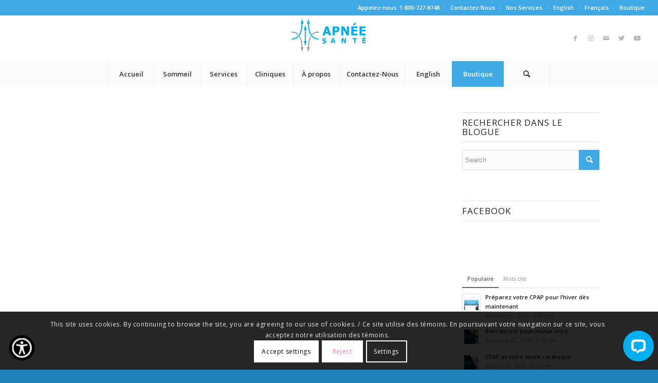

--- FILE ---
content_type: text/html; charset=UTF-8
request_url: https://apneesante.com/fr/tag/promotions-fr/
body_size: 22062
content:
<!DOCTYPE html>
<html lang="fr-CA" class="html_stretched responsive av-preloader-disabled  html_header_top html_logo_center html_bottom_nav_header html_menu_right html_slim html_header_sticky_disabled html_header_shrinking_disabled html_header_topbar_active html_mobile_menu_tablet html_header_searchicon html_content_align_center html_header_unstick_top_disabled html_header_stretch html_minimal_header html_elegant-blog html_modern-blog html_av-submenu-hidden html_av-submenu-display-click html_av-overlay-side html_av-overlay-side-minimal html_av-submenu-clone av-cookies-consent-show-message-bar av-cookies-cookie-consent-enabled av-cookies-can-opt-out av-cookies-user-silent-accept avia-cookie-check-browser-settings av-default-lightbox av-no-preview html_text_menu_active av-mobile-menu-switch-default">
<head>
<meta charset="UTF-8" />
	
<!--custom code from "Code snippets" plugin, Google asked us to add it as high in <head> as possible - Caro-->
<!-- Google Tag Manager CUSTOM SNIPPET 2025 -->
<script>(function(w,d,s,l,i){w[l]=w[l]||[];w[l].push({'gtm.start':
new Date().getTime(),event:'gtm.js'});var f=d.getElementsByTagName(s)[0],
j=d.createElement(s),dl=l!='dataLayer'?'&l='+l:'';j.async=true;j.src=
'https://www.googletagmanager.com/gtm.js?id='+i+dl;f.parentNode.insertBefore(j,f);
})(window,document,'script','dataLayer','GTM-NF6M4N6');</script>
<!-- End Google Tag Manager -->

<!-- Global site tag (gtag.js) - Google Analytics -->
<script async src="https://www.googletagmanager.com/gtag/js?id=G-YR2BXRR459"></script>
<script>
 window.dataLayer = window.dataLayer || [];
 function gtag(){dataLayer.push(arguments);}
 gtag('js', new Date());

 gtag('config', 'G-YR2BXRR459');
</script>


<!-- mobile setting -->
<meta name="viewport" content="width=device-width, initial-scale=1">

<!-- Scripts/CSS and wp_head hook -->
<meta name='robots' content='noindex, follow' />

				<script type='text/javascript'>

				function avia_cookie_check_sessionStorage()
				{
					//	FF throws error when all cookies blocked !!
					var sessionBlocked = false;
					try
					{
						var test = sessionStorage.getItem( 'aviaCookieRefused' ) != null;
					}
					catch(e)
					{
						sessionBlocked = true;
					}

					var aviaCookieRefused = ! sessionBlocked ? sessionStorage.getItem( 'aviaCookieRefused' ) : null;

					var html = document.getElementsByTagName('html')[0];

					/**
					 * Set a class to avoid calls to sessionStorage
					 */
					if( sessionBlocked || aviaCookieRefused )
					{
						if( html.className.indexOf('av-cookies-session-refused') < 0 )
						{
							html.className += ' av-cookies-session-refused';
						}
					}

					if( sessionBlocked || aviaCookieRefused || document.cookie.match(/aviaCookieConsent/) )
					{
						if( html.className.indexOf('av-cookies-user-silent-accept') >= 0 )
						{
							 html.className = html.className.replace(/\bav-cookies-user-silent-accept\b/g, '');
						}
					}
				}

				avia_cookie_check_sessionStorage();

			</script>
			
	<!-- This site is optimized with the Yoast SEO plugin v26.8 - https://yoast.com/product/yoast-seo-wordpress/ -->
	<title>Promotions Archives - Apnée Santé</title>
	<meta property="og:locale" content="fr_CA" />
	<meta property="og:type" content="article" />
	<meta property="og:title" content="Promotions Archives - Apnée Santé" />
	<meta property="og:url" content="https://apneesante.com/fr/tag/promotions-fr/" />
	<meta property="og:site_name" content="Apnée Santé" />
	<meta property="og:image" content="https://apneesante.com/wp-content/uploads/2022/07/cpap-guy-2.jpg" />
	<meta property="og:image:width" content="1080" />
	<meta property="og:image:height" content="870" />
	<meta property="og:image:type" content="image/jpeg" />
	<meta name="twitter:card" content="summary_large_image" />
	<script type="application/ld+json" class="yoast-schema-graph">{"@context":"https://schema.org","@graph":[{"@type":"CollectionPage","@id":"https://apneesante.com/fr/tag/promotions-fr/","url":"https://apneesante.com/fr/tag/promotions-fr/","name":"Promotions Archives - Apnée Santé","isPartOf":{"@id":"https://apneesante.com/fr/#website"},"breadcrumb":{"@id":"https://apneesante.com/fr/tag/promotions-fr/#breadcrumb"},"inLanguage":"fr-CA"},{"@type":"BreadcrumbList","@id":"https://apneesante.com/fr/tag/promotions-fr/#breadcrumb","itemListElement":[{"@type":"ListItem","position":1,"name":"Home","item":"https://apneesante.com/en/"},{"@type":"ListItem","position":2,"name":"Promotions"}]},{"@type":"WebSite","@id":"https://apneesante.com/fr/#website","url":"https://apneesante.com/fr/","name":"Apnée Santé","description":"Clinique d&#039;apnée du sommeil du Grand Montréal","publisher":{"@id":"https://apneesante.com/fr/#organization"},"potentialAction":[{"@type":"SearchAction","target":{"@type":"EntryPoint","urlTemplate":"https://apneesante.com/fr/?s={search_term_string}"},"query-input":{"@type":"PropertyValueSpecification","valueRequired":true,"valueName":"search_term_string"}}],"inLanguage":"fr-CA"},{"@type":"Organization","@id":"https://apneesante.com/fr/#organization","name":"Apnee Sante | Apnea Health","url":"https://apneesante.com/fr/","logo":{"@type":"ImageObject","inLanguage":"fr-CA","@id":"https://apneesante.com/fr/#/schema/logo/image/","url":"https://apneesante.com/wp-content/uploads/2022/04/apnee-logo-en.png","contentUrl":"https://apneesante.com/wp-content/uploads/2022/04/apnee-logo-en.png","width":558,"height":286,"caption":"Apnee Sante | Apnea Health"},"image":{"@id":"https://apneesante.com/fr/#/schema/logo/image/"},"sameAs":["https://www.facebook.com/ApneeSanteClinic/","https://www.instagram.com/apneesante/","https://www.linkedin.com/company/apnee-sante/"]}]}</script>
	<!-- / Yoast SEO plugin. -->


<link rel="alternate" type="application/rss+xml" title="Apnée Santé &raquo; Flux" href="https://apneesante.com/fr/feed/" />
<link rel="alternate" type="application/rss+xml" title="Apnée Santé &raquo; Flux des commentaires" href="https://apneesante.com/fr/comments/feed/" />
<link rel="alternate" type="application/rss+xml" title="Apnée Santé &raquo; Flux de l’étiquette Promotions" href="https://apneesante.com/fr/tag/promotions-fr/feed/" />

<!-- google webfont font replacement -->

			<script type='text/javascript'>

				(function() {

					/*	check if webfonts are disabled by user setting via cookie - or user must opt in.	*/
					var html = document.getElementsByTagName('html')[0];
					var cookie_check = html.className.indexOf('av-cookies-needs-opt-in') >= 0 || html.className.indexOf('av-cookies-can-opt-out') >= 0;
					var allow_continue = true;
					var silent_accept_cookie = html.className.indexOf('av-cookies-user-silent-accept') >= 0;

					if( cookie_check && ! silent_accept_cookie )
					{
						if( ! document.cookie.match(/aviaCookieConsent/) || html.className.indexOf('av-cookies-session-refused') >= 0 )
						{
							allow_continue = false;
						}
						else
						{
							if( ! document.cookie.match(/aviaPrivacyRefuseCookiesHideBar/) )
							{
								allow_continue = false;
							}
							else if( ! document.cookie.match(/aviaPrivacyEssentialCookiesEnabled/) )
							{
								allow_continue = false;
							}
							else if( document.cookie.match(/aviaPrivacyGoogleWebfontsDisabled/) )
							{
								allow_continue = false;
							}
						}
					}

					if( allow_continue )
					{
						var f = document.createElement('link');

						f.type 	= 'text/css';
						f.rel 	= 'stylesheet';
						f.href 	= '//fonts.googleapis.com/css?family=Open+Sans:400,600&display=auto';
						f.id 	= 'avia-google-webfont';

						document.getElementsByTagName('head')[0].appendChild(f);
					}
				})();

			</script>
			<style id='wp-img-auto-sizes-contain-inline-css' type='text/css'>
img:is([sizes=auto i],[sizes^="auto," i]){contain-intrinsic-size:3000px 1500px}
/*# sourceURL=wp-img-auto-sizes-contain-inline-css */
</style>
<style id='wp-block-library-inline-css' type='text/css'>
:root{--wp-block-synced-color:#7a00df;--wp-block-synced-color--rgb:122,0,223;--wp-bound-block-color:var(--wp-block-synced-color);--wp-editor-canvas-background:#ddd;--wp-admin-theme-color:#007cba;--wp-admin-theme-color--rgb:0,124,186;--wp-admin-theme-color-darker-10:#006ba1;--wp-admin-theme-color-darker-10--rgb:0,107,160.5;--wp-admin-theme-color-darker-20:#005a87;--wp-admin-theme-color-darker-20--rgb:0,90,135;--wp-admin-border-width-focus:2px}@media (min-resolution:192dpi){:root{--wp-admin-border-width-focus:1.5px}}.wp-element-button{cursor:pointer}:root .has-very-light-gray-background-color{background-color:#eee}:root .has-very-dark-gray-background-color{background-color:#313131}:root .has-very-light-gray-color{color:#eee}:root .has-very-dark-gray-color{color:#313131}:root .has-vivid-green-cyan-to-vivid-cyan-blue-gradient-background{background:linear-gradient(135deg,#00d084,#0693e3)}:root .has-purple-crush-gradient-background{background:linear-gradient(135deg,#34e2e4,#4721fb 50%,#ab1dfe)}:root .has-hazy-dawn-gradient-background{background:linear-gradient(135deg,#faaca8,#dad0ec)}:root .has-subdued-olive-gradient-background{background:linear-gradient(135deg,#fafae1,#67a671)}:root .has-atomic-cream-gradient-background{background:linear-gradient(135deg,#fdd79a,#004a59)}:root .has-nightshade-gradient-background{background:linear-gradient(135deg,#330968,#31cdcf)}:root .has-midnight-gradient-background{background:linear-gradient(135deg,#020381,#2874fc)}:root{--wp--preset--font-size--normal:16px;--wp--preset--font-size--huge:42px}.has-regular-font-size{font-size:1em}.has-larger-font-size{font-size:2.625em}.has-normal-font-size{font-size:var(--wp--preset--font-size--normal)}.has-huge-font-size{font-size:var(--wp--preset--font-size--huge)}.has-text-align-center{text-align:center}.has-text-align-left{text-align:left}.has-text-align-right{text-align:right}.has-fit-text{white-space:nowrap!important}#end-resizable-editor-section{display:none}.aligncenter{clear:both}.items-justified-left{justify-content:flex-start}.items-justified-center{justify-content:center}.items-justified-right{justify-content:flex-end}.items-justified-space-between{justify-content:space-between}.screen-reader-text{border:0;clip-path:inset(50%);height:1px;margin:-1px;overflow:hidden;padding:0;position:absolute;width:1px;word-wrap:normal!important}.screen-reader-text:focus{background-color:#ddd;clip-path:none;color:#444;display:block;font-size:1em;height:auto;left:5px;line-height:normal;padding:15px 23px 14px;text-decoration:none;top:5px;width:auto;z-index:100000}html :where(.has-border-color){border-style:solid}html :where([style*=border-top-color]){border-top-style:solid}html :where([style*=border-right-color]){border-right-style:solid}html :where([style*=border-bottom-color]){border-bottom-style:solid}html :where([style*=border-left-color]){border-left-style:solid}html :where([style*=border-width]){border-style:solid}html :where([style*=border-top-width]){border-top-style:solid}html :where([style*=border-right-width]){border-right-style:solid}html :where([style*=border-bottom-width]){border-bottom-style:solid}html :where([style*=border-left-width]){border-left-style:solid}html :where(img[class*=wp-image-]){height:auto;max-width:100%}:where(figure){margin:0 0 1em}html :where(.is-position-sticky){--wp-admin--admin-bar--position-offset:var(--wp-admin--admin-bar--height,0px)}@media screen and (max-width:600px){html :where(.is-position-sticky){--wp-admin--admin-bar--position-offset:0px}}

/*# sourceURL=wp-block-library-inline-css */
</style><style id='global-styles-inline-css' type='text/css'>
:root{--wp--preset--aspect-ratio--square: 1;--wp--preset--aspect-ratio--4-3: 4/3;--wp--preset--aspect-ratio--3-4: 3/4;--wp--preset--aspect-ratio--3-2: 3/2;--wp--preset--aspect-ratio--2-3: 2/3;--wp--preset--aspect-ratio--16-9: 16/9;--wp--preset--aspect-ratio--9-16: 9/16;--wp--preset--color--black: #000000;--wp--preset--color--cyan-bluish-gray: #abb8c3;--wp--preset--color--white: #ffffff;--wp--preset--color--pale-pink: #f78da7;--wp--preset--color--vivid-red: #cf2e2e;--wp--preset--color--luminous-vivid-orange: #ff6900;--wp--preset--color--luminous-vivid-amber: #fcb900;--wp--preset--color--light-green-cyan: #7bdcb5;--wp--preset--color--vivid-green-cyan: #00d084;--wp--preset--color--pale-cyan-blue: #8ed1fc;--wp--preset--color--vivid-cyan-blue: #0693e3;--wp--preset--color--vivid-purple: #9b51e0;--wp--preset--gradient--vivid-cyan-blue-to-vivid-purple: linear-gradient(135deg,rgb(6,147,227) 0%,rgb(155,81,224) 100%);--wp--preset--gradient--light-green-cyan-to-vivid-green-cyan: linear-gradient(135deg,rgb(122,220,180) 0%,rgb(0,208,130) 100%);--wp--preset--gradient--luminous-vivid-amber-to-luminous-vivid-orange: linear-gradient(135deg,rgb(252,185,0) 0%,rgb(255,105,0) 100%);--wp--preset--gradient--luminous-vivid-orange-to-vivid-red: linear-gradient(135deg,rgb(255,105,0) 0%,rgb(207,46,46) 100%);--wp--preset--gradient--very-light-gray-to-cyan-bluish-gray: linear-gradient(135deg,rgb(238,238,238) 0%,rgb(169,184,195) 100%);--wp--preset--gradient--cool-to-warm-spectrum: linear-gradient(135deg,rgb(74,234,220) 0%,rgb(151,120,209) 20%,rgb(207,42,186) 40%,rgb(238,44,130) 60%,rgb(251,105,98) 80%,rgb(254,248,76) 100%);--wp--preset--gradient--blush-light-purple: linear-gradient(135deg,rgb(255,206,236) 0%,rgb(152,150,240) 100%);--wp--preset--gradient--blush-bordeaux: linear-gradient(135deg,rgb(254,205,165) 0%,rgb(254,45,45) 50%,rgb(107,0,62) 100%);--wp--preset--gradient--luminous-dusk: linear-gradient(135deg,rgb(255,203,112) 0%,rgb(199,81,192) 50%,rgb(65,88,208) 100%);--wp--preset--gradient--pale-ocean: linear-gradient(135deg,rgb(255,245,203) 0%,rgb(182,227,212) 50%,rgb(51,167,181) 100%);--wp--preset--gradient--electric-grass: linear-gradient(135deg,rgb(202,248,128) 0%,rgb(113,206,126) 100%);--wp--preset--gradient--midnight: linear-gradient(135deg,rgb(2,3,129) 0%,rgb(40,116,252) 100%);--wp--preset--font-size--small: 13px;--wp--preset--font-size--medium: 20px;--wp--preset--font-size--large: 36px;--wp--preset--font-size--x-large: 42px;--wp--preset--spacing--20: 0.44rem;--wp--preset--spacing--30: 0.67rem;--wp--preset--spacing--40: 1rem;--wp--preset--spacing--50: 1.5rem;--wp--preset--spacing--60: 2.25rem;--wp--preset--spacing--70: 3.38rem;--wp--preset--spacing--80: 5.06rem;--wp--preset--shadow--natural: 6px 6px 9px rgba(0, 0, 0, 0.2);--wp--preset--shadow--deep: 12px 12px 50px rgba(0, 0, 0, 0.4);--wp--preset--shadow--sharp: 6px 6px 0px rgba(0, 0, 0, 0.2);--wp--preset--shadow--outlined: 6px 6px 0px -3px rgb(255, 255, 255), 6px 6px rgb(0, 0, 0);--wp--preset--shadow--crisp: 6px 6px 0px rgb(0, 0, 0);}:where(.is-layout-flex){gap: 0.5em;}:where(.is-layout-grid){gap: 0.5em;}body .is-layout-flex{display: flex;}.is-layout-flex{flex-wrap: wrap;align-items: center;}.is-layout-flex > :is(*, div){margin: 0;}body .is-layout-grid{display: grid;}.is-layout-grid > :is(*, div){margin: 0;}:where(.wp-block-columns.is-layout-flex){gap: 2em;}:where(.wp-block-columns.is-layout-grid){gap: 2em;}:where(.wp-block-post-template.is-layout-flex){gap: 1.25em;}:where(.wp-block-post-template.is-layout-grid){gap: 1.25em;}.has-black-color{color: var(--wp--preset--color--black) !important;}.has-cyan-bluish-gray-color{color: var(--wp--preset--color--cyan-bluish-gray) !important;}.has-white-color{color: var(--wp--preset--color--white) !important;}.has-pale-pink-color{color: var(--wp--preset--color--pale-pink) !important;}.has-vivid-red-color{color: var(--wp--preset--color--vivid-red) !important;}.has-luminous-vivid-orange-color{color: var(--wp--preset--color--luminous-vivid-orange) !important;}.has-luminous-vivid-amber-color{color: var(--wp--preset--color--luminous-vivid-amber) !important;}.has-light-green-cyan-color{color: var(--wp--preset--color--light-green-cyan) !important;}.has-vivid-green-cyan-color{color: var(--wp--preset--color--vivid-green-cyan) !important;}.has-pale-cyan-blue-color{color: var(--wp--preset--color--pale-cyan-blue) !important;}.has-vivid-cyan-blue-color{color: var(--wp--preset--color--vivid-cyan-blue) !important;}.has-vivid-purple-color{color: var(--wp--preset--color--vivid-purple) !important;}.has-black-background-color{background-color: var(--wp--preset--color--black) !important;}.has-cyan-bluish-gray-background-color{background-color: var(--wp--preset--color--cyan-bluish-gray) !important;}.has-white-background-color{background-color: var(--wp--preset--color--white) !important;}.has-pale-pink-background-color{background-color: var(--wp--preset--color--pale-pink) !important;}.has-vivid-red-background-color{background-color: var(--wp--preset--color--vivid-red) !important;}.has-luminous-vivid-orange-background-color{background-color: var(--wp--preset--color--luminous-vivid-orange) !important;}.has-luminous-vivid-amber-background-color{background-color: var(--wp--preset--color--luminous-vivid-amber) !important;}.has-light-green-cyan-background-color{background-color: var(--wp--preset--color--light-green-cyan) !important;}.has-vivid-green-cyan-background-color{background-color: var(--wp--preset--color--vivid-green-cyan) !important;}.has-pale-cyan-blue-background-color{background-color: var(--wp--preset--color--pale-cyan-blue) !important;}.has-vivid-cyan-blue-background-color{background-color: var(--wp--preset--color--vivid-cyan-blue) !important;}.has-vivid-purple-background-color{background-color: var(--wp--preset--color--vivid-purple) !important;}.has-black-border-color{border-color: var(--wp--preset--color--black) !important;}.has-cyan-bluish-gray-border-color{border-color: var(--wp--preset--color--cyan-bluish-gray) !important;}.has-white-border-color{border-color: var(--wp--preset--color--white) !important;}.has-pale-pink-border-color{border-color: var(--wp--preset--color--pale-pink) !important;}.has-vivid-red-border-color{border-color: var(--wp--preset--color--vivid-red) !important;}.has-luminous-vivid-orange-border-color{border-color: var(--wp--preset--color--luminous-vivid-orange) !important;}.has-luminous-vivid-amber-border-color{border-color: var(--wp--preset--color--luminous-vivid-amber) !important;}.has-light-green-cyan-border-color{border-color: var(--wp--preset--color--light-green-cyan) !important;}.has-vivid-green-cyan-border-color{border-color: var(--wp--preset--color--vivid-green-cyan) !important;}.has-pale-cyan-blue-border-color{border-color: var(--wp--preset--color--pale-cyan-blue) !important;}.has-vivid-cyan-blue-border-color{border-color: var(--wp--preset--color--vivid-cyan-blue) !important;}.has-vivid-purple-border-color{border-color: var(--wp--preset--color--vivid-purple) !important;}.has-vivid-cyan-blue-to-vivid-purple-gradient-background{background: var(--wp--preset--gradient--vivid-cyan-blue-to-vivid-purple) !important;}.has-light-green-cyan-to-vivid-green-cyan-gradient-background{background: var(--wp--preset--gradient--light-green-cyan-to-vivid-green-cyan) !important;}.has-luminous-vivid-amber-to-luminous-vivid-orange-gradient-background{background: var(--wp--preset--gradient--luminous-vivid-amber-to-luminous-vivid-orange) !important;}.has-luminous-vivid-orange-to-vivid-red-gradient-background{background: var(--wp--preset--gradient--luminous-vivid-orange-to-vivid-red) !important;}.has-very-light-gray-to-cyan-bluish-gray-gradient-background{background: var(--wp--preset--gradient--very-light-gray-to-cyan-bluish-gray) !important;}.has-cool-to-warm-spectrum-gradient-background{background: var(--wp--preset--gradient--cool-to-warm-spectrum) !important;}.has-blush-light-purple-gradient-background{background: var(--wp--preset--gradient--blush-light-purple) !important;}.has-blush-bordeaux-gradient-background{background: var(--wp--preset--gradient--blush-bordeaux) !important;}.has-luminous-dusk-gradient-background{background: var(--wp--preset--gradient--luminous-dusk) !important;}.has-pale-ocean-gradient-background{background: var(--wp--preset--gradient--pale-ocean) !important;}.has-electric-grass-gradient-background{background: var(--wp--preset--gradient--electric-grass) !important;}.has-midnight-gradient-background{background: var(--wp--preset--gradient--midnight) !important;}.has-small-font-size{font-size: var(--wp--preset--font-size--small) !important;}.has-medium-font-size{font-size: var(--wp--preset--font-size--medium) !important;}.has-large-font-size{font-size: var(--wp--preset--font-size--large) !important;}.has-x-large-font-size{font-size: var(--wp--preset--font-size--x-large) !important;}
/*# sourceURL=global-styles-inline-css */
</style>

<style id='classic-theme-styles-inline-css' type='text/css'>
/*! This file is auto-generated */
.wp-block-button__link{color:#fff;background-color:#32373c;border-radius:9999px;box-shadow:none;text-decoration:none;padding:calc(.667em + 2px) calc(1.333em + 2px);font-size:1.125em}.wp-block-file__button{background:#32373c;color:#fff;text-decoration:none}
/*# sourceURL=/wp-includes/css/classic-themes.min.css */
</style>
<link rel='stylesheet' id='CALCULATIONCF7-front-css-css' href='https://apneesante.com/wp-content/plugins/calculation-for-contact-form-7/assets/css/front.css?ver=2.0.0' type='text/css' media='all' />
<link rel='stylesheet' id='contact-form-7-css' href='https://apneesante.com/wp-content/plugins/contact-form-7/includes/css/styles.css?ver=6.1.4' type='text/css' media='all' />
<link rel='stylesheet' id='wpsms-front-css' href='https://apneesante.com/wp-content/plugins/wp-sms/assets/css/front-styles.css?ver=7.1.1' type='text/css' media='all' />
<link rel='stylesheet' id='cf7cf-style-css' href='https://apneesante.com/wp-content/plugins/cf7-conditional-fields/style.css?ver=2.6.7' type='text/css' media='all' />
<link rel='stylesheet' id='avia-merged-styles-css' href='https://apneesante.com/wp-content/uploads/dynamic_avia/avia-merged-styles-6a10d58ab75971087e776140aea05a35---68d46318d013f.css' type='text/css' media='all' />
<link rel="https://api.w.org/" href="https://apneesante.com/wp-json/" /><link rel="alternate" title="JSON" type="application/json" href="https://apneesante.com/wp-json/wp/v2/tags/217" /><link rel="EditURI" type="application/rsd+xml" title="RSD" href="https://apneesante.com/xmlrpc.php?rsd" />
<meta name="google-site-verification" content="L2sOqrjYYlZ3FM0RO7WpfuZedbq-WvH5IDFUAgViwaE"/>
<meta name="p:domain_verify" content="885dba197e239026901d48e3f685a80d"/><link rel="profile" href="http://gmpg.org/xfn/11" />
<link rel="alternate" type="application/rss+xml" title="Apnée Santé RSS2 Feed" href="https://apneesante.com/fr/feed/" />
<link rel="pingback" href="https://apneesante.com/xmlrpc.php" />
<!--[if lt IE 9]><script src="https://apneesante.com/wp-content/themes/enfold/js/html5shiv.js"></script><![endif]-->


<!-- To speed up the rendering and to display the site as fast as possible to the user we include some styles and scripts for above the fold content inline -->
<script type="text/javascript">'use strict';var avia_is_mobile=!1;if(/Android|webOS|iPhone|iPad|iPod|BlackBerry|IEMobile|Opera Mini/i.test(navigator.userAgent)&&'ontouchstart' in document.documentElement){avia_is_mobile=!0;document.documentElement.className+=' avia_mobile '}
else{document.documentElement.className+=' avia_desktop '};document.documentElement.className+=' js_active ';(function(){var e=['-webkit-','-moz-','-ms-',''],n='';for(var t in e){if(e[t]+'transform' in document.documentElement.style){document.documentElement.className+=' avia_transform ';n=e[t]+'transform'};if(e[t]+'perspective' in document.documentElement.style){document.documentElement.className+=' avia_transform3d '}};if(typeof document.getElementsByClassName=='function'&&typeof document.documentElement.getBoundingClientRect=='function'&&avia_is_mobile==!1){if(n&&window.innerHeight>0){setTimeout(function(){var e=0,o={},a=0,t=document.getElementsByClassName('av-parallax'),i=window.pageYOffset||document.documentElement.scrollTop;for(e=0;e<t.length;e++){t[e].style.top='0px';o=t[e].getBoundingClientRect();a=Math.ceil((window.innerHeight+i-o.top)*0.3);t[e].style[n]='translate(0px, '+a+'px)';t[e].style.top='auto';t[e].className+=' enabled-parallax '}},50)}}})();</script>		<style type="text/css" id="wp-custom-css">
			.post-template-default .wp-caption.alignnone { width: 300px; max-width: 300px; display: inline-block; }

.post-template-default .wp-caption.alignnone img {max-height: 300px; width: auto!important; margin: 0 auto!important;}


@media all and (min-width: 768px) {
	.mobile-only {display:none;}
	
	.AS-main-logo.container.av-logo-container {
    text-align: center;}
	
	.caption_bottom .slideshow_caption .slideshow_inner_caption {
    display: flex;
    height: auto;
    bottom: 0;
    justify-content: center;
    padding: 0;
    width: 100%;
    left: 0;}
	
}

.home .avia-slideshow-dots.avia-slideshow-controls,
.page-id-1397 .avia-slideshow-dots.avia-slideshow-controls{
		display: none;}


@media all and (max-width: 767px) {
.desktop-only {display:none;}
	
.caption_bottom .slideshow_caption .slideshow_inner_caption {
		display: flex;
		height: auto;
		bottom: -20px;
		padding: 0;
		width: 100%;
		left: inherit;
		align-items: center;
		justify-content: center;}

	
.avia-slideshow-controls {
	display: none!important;}
}
	
#header {min-height: 135px!important;}
	
	.AS-main-logo img {
    max-height: 70px;
    margin: 5px 0;}
	
	strong.heading.avia-animated-number-title {
		white-space: initial;
	}
	
}

input.wpcf7-form-control.wpcf7-calculator.wpcf7-validates-as-calculator.calculationcf7-total {
    background: transparent!important;
    border: none!important;
    font-size: 40px!important;
    color: #000!important;
    text-align: center;
    pointer-events: none;}

.AS-main-logo {
    float: left;
    position: absolute;
    z-index: 1;
    left: 50%;
    -webkit-transform: translate(-50%,0);
    -ms-transform: translate(-50%,0);
    transform: translate(-50%,0);}

.AS-main-logo img {
    height: 90px;
    width: auto;}

span.logo.avia-standard-logo a {
    display: none;}

/*minor blog post styling*/

.html_modern-blog #top .post-entry .blog-categories {
	top:0;
	margin: 0 0 10px 0;}

article.post-entry.post-entry-type-standard h1.post-title.entry-title {
    padding: 0!important;
    margin: 0 0 5px 0!important;
}

.html_elegant-blog .entry-content-wrapper .big-preview.single-big {
    margin: 0;}

/** Styling for the French footer tabs **/

.fr-CA-side .tab.widget_tab_popular:before {
    content: "Populaire";}

.fr-CA-side .tab.widget_tab_recent:before {
content: "Récent";}


.fr-CA-side .tab.widget_tab_tags:before {
content: "Mots clés";}

.fr-CA-side h5.related_title:before {
	content:"Vous pourriez aussi aimer"; }

.fr-CA-side h5.av-share-link-description.av-no-toc:before {
	content:"Partagez ce blogue";}

.fr-CA-side span.blog-tags.minor-meta:before {
    content: "Mots clés:";
    font-weight: bold;
    color: #000;}

.fr-CA-side .tab span,
.fr-CA-side h5.related_title span,
.fr-CA-side h5.av-share-link-description.av-no-toc span,
.fr-CA-side span.blog-tags.minor-meta strong{
    display:none;}



/**Form cleanup**/

form input {
    margin: 0 0 20px 0;
}

#top input[type="date"] {
	-webkit-appearance: none;
	border: 1px solid #e1e1e1;
	padding: 8px 6px;
	outline: none;
	font: 1em "HelveticaNeue","Helvetica Neue",Helvetica,Arial,sans-serif;
	color: #777;
	margin: 0;
	width: 100%;
	display: block;
	margin-bottom: 20px;
	background: #fff;
	border-radius: 0px;}

#top label {
    font-weight: 700;
    font-size: 1em;
    margin: 0 0 8px 0;
    display: block;
}

#top .tabbed label {
	margin: 0!important;
}

span.wpcf7-not-valid-tip {
    position: relative;
    top: -15px;
}

.wpcf7-not-valid {
    border: 1px solid #ff0000!important;
}

.wpcf7-calculator {
    background-color: #fff!important;
    border: none!important;
    text-align: center;
    font-size: 30px!important;
    color: #000!important;
}

#footer #media_image-6, #footer #media_image-2, #footer #media_image-4,#footer #text-4,#footer #text-3 {
    margin: 0;
}


.hst-large-button {    
	border-radius: 50px;    background-color: #7ab751!important;
    padding: 10px;
    font-size: 12px;
    text-decoration: none;
    display: inline-block;
    border-bottom-style: solid;
    border-bottom-width: 1px;
    margin: 0 auto;
    line-height: 1.2em;
    position: relative;
    font-weight: normal;
    text-align: center;
    max-width: 100%;
    padding: 25px 50px 23px;
    font-size: 15px;
    min-width: 200px;
color:#fff!important;
}

.hst-large-button:hover {
	text-decoration:none;
}

#top .template-search .search-result-counter {display:none;}

#top .template-search.content .entry-content-wrapper {
    padding-left: 0;
}

#top .template-search .post-4743, #top .template-search .post-4745 {
    display: none;
}
.ajax_search_response {
    display: none!important;
}		</style>
		<style type='text/css'>
@font-face {font-family: 'entypo-fontello'; font-weight: normal; font-style: normal; font-display: auto;
src: url('https://apneesante.com/wp-content/themes/enfold/config-templatebuilder/avia-template-builder/assets/fonts/entypo-fontello.woff2') format('woff2'),
url('https://apneesante.com/wp-content/themes/enfold/config-templatebuilder/avia-template-builder/assets/fonts/entypo-fontello.woff') format('woff'),
url('https://apneesante.com/wp-content/themes/enfold/config-templatebuilder/avia-template-builder/assets/fonts/entypo-fontello.ttf') format('truetype'),
url('https://apneesante.com/wp-content/themes/enfold/config-templatebuilder/avia-template-builder/assets/fonts/entypo-fontello.svg#entypo-fontello') format('svg'),
url('https://apneesante.com/wp-content/themes/enfold/config-templatebuilder/avia-template-builder/assets/fonts/entypo-fontello.eot'),
url('https://apneesante.com/wp-content/themes/enfold/config-templatebuilder/avia-template-builder/assets/fonts/entypo-fontello.eot?#iefix') format('embedded-opentype');
} #top .avia-font-entypo-fontello, body .avia-font-entypo-fontello, html body [data-av_iconfont='entypo-fontello']:before{ font-family: 'entypo-fontello'; }

@font-face {font-family: 'medical'; font-weight: normal; font-style: normal; font-display: auto;
src: url('https://apneesante.com/wp-content/uploads/avia_fonts/medical/medical.woff2') format('woff2'),
url('https://apneesante.com/wp-content/uploads/avia_fonts/medical/medical.woff') format('woff'),
url('https://apneesante.com/wp-content/uploads/avia_fonts/medical/medical.ttf') format('truetype'),
url('https://apneesante.com/wp-content/uploads/avia_fonts/medical/medical.svg#medical') format('svg'),
url('https://apneesante.com/wp-content/uploads/avia_fonts/medical/medical.eot'),
url('https://apneesante.com/wp-content/uploads/avia_fonts/medical/medical.eot?#iefix') format('embedded-opentype');
} #top .avia-font-medical, body .avia-font-medical, html body [data-av_iconfont='medical']:before{ font-family: 'medical'; }
</style>

<!--
Debugging Info for Theme support: 

Theme: Enfold
Version: 4.9.2.1
Installed: enfold
AviaFramework Version: 5.0
AviaBuilder Version: 4.8
aviaElementManager Version: 1.0.1
ML:512-PU:43-PLA:18
WP:6.9
Compress: CSS:all theme files - JS:all theme files
Updates: enabled - token has changed and not verified
PLAu:17
-->
</head>

<body id="top" class="archive tag tag-promotions-fr tag-217 wp-theme-enfold stretched no_sidebar_border rtl_columns av-curtain-numeric open_sans  avia-responsive-images-support" itemscope="itemscope" itemtype="https://schema.org/WebPage" >
	<!-- Google Tag Manager (noscript) -->
<noscript><iframe src="https://www.googletagmanager.com/ns.html?id=GTM-NF6M4N6"
height="0" width="0" style="display:none;visibility:hidden"></iframe></noscript>
<!-- End Google Tag Manager (noscript) -->
	<div id='wrap_all' class='fr-CA-side'>

	
<header id='header' class='all_colors header_color light_bg_color  av_header_top av_logo_center av_bottom_nav_header av_menu_right av_slim av_header_sticky_disabled av_header_shrinking_disabled av_header_stretch av_mobile_menu_tablet av_header_searchicon av_header_unstick_top_disabled av_seperator_big_border av_minimal_header'  role="banner" itemscope="itemscope" itemtype="https://schema.org/WPHeader" >

		<div id='header_meta' class='container_wrap container_wrap_meta  av_icon_active_main av_secondary_right av_extra_header_active'>

			      <div class='container'>
			      <nav class='sub_menu'  role="navigation" itemscope="itemscope" itemtype="https://schema.org/SiteNavigationElement" ><ul role="menu" class="menu" id="avia2-menu"><li role="menuitem" id="menu-item-4112" class="menu-item menu-item-type-custom menu-item-object-custom menu-item-4112"><a href="tel:1-800-727-8748">Appelez-nous: 1-800-727-8748</a></li>
<li role="menuitem" id="menu-item-4107" class="menu-item menu-item-type-post_type menu-item-object-page menu-item-4107"><a href="https://apneesante.com/fr/contactez-nous/">Contactez-Nous</a></li>
<li role="menuitem" id="menu-item-4108" class="menu-item menu-item-type-post_type menu-item-object-page menu-item-4108"><a href="https://apneesante.com/fr/services-apnee-du-sommeil/">Nos Services</a></li>
<li role="menuitem" id="menu-item-4123-en" class="lang-item lang-item-15 lang-item-en no-translation lang-item-first menu-item menu-item-type-custom menu-item-object-custom menu-item-4123-en"><a href="https://apneesante.com/en/" hreflang="en-CA" lang="en-CA">English</a></li>
<li role="menuitem" id="menu-item-4123-fr" class="lang-item lang-item-18 lang-item-fr current-lang menu-item menu-item-type-custom menu-item-object-custom menu-item-4123-fr"><a href="https://apneesante.com/fr/tag/promotions-fr/" hreflang="fr-CA" lang="fr-CA">Français</a></li>
<li role="menuitem" id="menu-item-4109" class="menu-item menu-item-type-custom menu-item-object-custom menu-item-4109"><a href="https://shop.apneesante.com/">Boutique</a></li>
</ul></nav>			      </div>
		</div>

		<div  id='header_main' class='container_wrap container_wrap_logo'>

			<div class="AS-main-logo container av-logo-container">
				
							<a href="https://apneesante.com/fr/"><img src="https://apneesante.com/wp-content/uploads/2022/08/apneesante_logo_large.jpg" alt="Apnée Santé"></a>
					
				
			</div>
			
			
        <div class='container av-logo-container'><div class='inner-container'><span class='logo avia-standard-logo'><a href='https://apneesante.com/fr/' class=''><img src="https://apneesante.com/wp-content/uploads/2022/04/apnee-logo-en.png" srcset="https://apneesante.com/wp-content/uploads/2022/04/apnee-logo-en.png 558w, https://apneesante.com/wp-content/uploads/2022/04/apnee-logo-en-300x154.png 300w" sizes="(max-width: 558px) 100vw, 558px" height="100" width="300" alt='Apnée Santé' title='apnee-logo-en' /></a></span><ul class='noLightbox social_bookmarks icon_count_5'><li class='social_bookmarks_facebook av-social-link-facebook social_icon_1'><a target="_blank" aria-label="Link to Facebook" href='https://www.facebook.com/ApneeSanteClinic/' aria-hidden='false' data-av_icon='' data-av_iconfont='entypo-fontello' title='Facebook' rel="noopener"><span class='avia_hidden_link_text'>Facebook</span></a></li><li class='social_bookmarks_instagram av-social-link-instagram social_icon_2'><a target="_blank" aria-label="Link to Instagram" href='https://www.instagram.com/apneesante/' aria-hidden='false' data-av_icon='' data-av_iconfont='entypo-fontello' title='Instagram' rel="noopener"><span class='avia_hidden_link_text'>Instagram</span></a></li><li class='social_bookmarks_mail av-social-link-mail social_icon_3'><a  aria-label="Link to Mail" href='mailto:info@apneesante.com' aria-hidden='false' data-av_icon='' data-av_iconfont='entypo-fontello' title='Mail'><span class='avia_hidden_link_text'>Mail</span></a></li><li class='social_bookmarks_twitter av-social-link-twitter social_icon_4'><a target="_blank" aria-label="Link to Twitter" href='https://twitter.com/apneesante' aria-hidden='false' data-av_icon='' data-av_iconfont='entypo-fontello' title='Twitter' rel="noopener"><span class='avia_hidden_link_text'>Twitter</span></a></li><li class='social_bookmarks_youtube av-social-link-youtube social_icon_5'><a target="_blank" aria-label="Link to Youtube" href='https://www.youtube.com/channel/UCctSz8w7JPkIGmniLdSXUKA' aria-hidden='false' data-av_icon='' data-av_iconfont='entypo-fontello' title='Youtube' rel="noopener"><span class='avia_hidden_link_text'>Youtube</span></a></li></ul></div></div><div id='header_main_alternate' class='container_wrap'><div class='container'><nav class='main_menu' data-selectname='Select a page'  role="navigation" itemscope="itemscope" itemtype="https://schema.org/SiteNavigationElement" ><div class="avia-menu av-main-nav-wrap"><ul role="menu" class="menu av-main-nav" id="avia-menu"><li role="menuitem" id="menu-item-1821" class="menu-item menu-item-type-post_type menu-item-object-page menu-item-top-level menu-item-top-level-1"><a href="https://apneesante.com/fr/" itemprop="url" tabindex="0"><span class="avia-bullet"></span><span class="avia-menu-text">Accueil</span><span class="avia-menu-fx"><span class="avia-arrow-wrap"><span class="avia-arrow"></span></span></span></a></li>
<li role="menuitem" id="menu-item-4426" class="menu-item menu-item-type-post_type menu-item-object-page menu-item-has-children menu-item-top-level menu-item-top-level-2"><a href="https://apneesante.com/fr/quest-ce-que-apnee-du-sommeil/" itemprop="url" tabindex="0"><span class="avia-bullet"></span><span class="avia-menu-text">Sommeil</span><span class="avia-menu-fx"><span class="avia-arrow-wrap"><span class="avia-arrow"></span></span></span></a>


<ul class="sub-menu">
	<li role="menuitem" id="menu-item-1820" class="menu-item menu-item-type-post_type menu-item-object-page"><a href="https://apneesante.com/fr/quest-ce-que-apnee-du-sommeil/" itemprop="url" tabindex="0"><span class="avia-bullet"></span><span class="avia-menu-text">Qu’est-ce-que l’apnée du sommeil?</span></a></li>
	<li role="menuitem" id="menu-item-1819" class="menu-item menu-item-type-post_type menu-item-object-page"><a href="https://apneesante.com/fr/ronflement/" itemprop="url" tabindex="0"><span class="avia-bullet"></span><span class="avia-menu-text">Les gens se plaignent que vous ronflez?</span></a></li>
	<li role="menuitem" id="menu-item-1818" class="menu-item menu-item-type-post_type menu-item-object-page"><a href="https://apneesante.com/fr/insomnie/" itemprop="url" tabindex="0"><span class="avia-bullet"></span><span class="avia-menu-text">Insomnie</span></a></li>
	<li role="menuitem" id="menu-item-3894" class="menu-item menu-item-type-custom menu-item-object-custom menu-item-has-children"><a href="#" itemprop="url" tabindex="0"><span class="avia-bullet"></span><span class="avia-menu-text">FAQs</span></a>
	<ul class="sub-menu">
		<li role="menuitem" id="menu-item-4142" class="menu-item menu-item-type-post_type menu-item-object-page"><a href="https://apneesante.com/fr/faq-apnee-du-sommeil/" itemprop="url" tabindex="0"><span class="avia-bullet"></span><span class="avia-menu-text">FAQ Apnée du sommeil</span></a></li>
		<li role="menuitem" id="menu-item-4143" class="menu-item menu-item-type-post_type menu-item-object-page"><a href="https://apneesante.com/fr/faqs-therapie-cpap/" itemprop="url" tabindex="0"><span class="avia-bullet"></span><span class="avia-menu-text">FAQs Thérapie CPAP</span></a></li>
		<li role="menuitem" id="menu-item-4598" class="menu-item menu-item-type-post_type menu-item-object-page"><a href="https://apneesante.com/fr/faq-voyager-avec-cpap/" itemprop="url" tabindex="0"><span class="avia-bullet"></span><span class="avia-menu-text">FAQ Voyager avec CPAP</span></a></li>
		<li role="menuitem" id="menu-item-4024" class="menu-item menu-item-type-post_type menu-item-object-page"><a href="https://apneesante.com/fr/faq-covid/" itemprop="url" tabindex="0"><span class="avia-bullet"></span><span class="avia-menu-text">FAQ COVID</span></a></li>
	</ul>
</li>
	<li role="menuitem" id="menu-item-3895" class="menu-item menu-item-type-custom menu-item-object-custom menu-item-has-children"><a href="#" itemprop="url" tabindex="0"><span class="avia-bullet"></span><span class="avia-menu-text">FAQ vidéos</span></a>
	<ul class="sub-menu">
		<li role="menuitem" id="menu-item-3979" class="menu-item menu-item-type-post_type menu-item-object-page"><a href="https://apneesante.com/fr/videos-de-demonstration-du-produit/" itemprop="url" tabindex="0"><span class="avia-bullet"></span><span class="avia-menu-text">Vidéos de démonstration du produit</span></a></li>
		<li role="menuitem" id="menu-item-3980" class="menu-item menu-item-type-post_type menu-item-object-page"><a href="https://apneesante.com/fr/nettoyage-et-entretien-cpap/" itemprop="url" tabindex="0"><span class="avia-bullet"></span><span class="avia-menu-text">Nettoyage et entretien CPAP</span></a></li>
		<li role="menuitem" id="menu-item-3982" class="menu-item menu-item-type-post_type menu-item-object-page"><a href="https://apneesante.com/fr/videos-de-cpap-comment-faire/" itemprop="url" tabindex="0"><span class="avia-bullet"></span><span class="avia-menu-text">Vidéos de CPAP “Comment faire”</span></a></li>
		<li role="menuitem" id="menu-item-3981" class="menu-item menu-item-type-post_type menu-item-object-page"><a href="https://apneesante.com/fr/videos-dapnee-du-sommeil/" itemprop="url" tabindex="0"><span class="avia-bullet"></span><span class="avia-menu-text">Vidéos d’apnée du sommeil</span></a></li>
		<li role="menuitem" id="menu-item-3978" class="menu-item menu-item-type-post_type menu-item-object-page"><a href="https://apneesante.com/fr/videos-de-sommeil-drole/" itemprop="url" tabindex="0"><span class="avia-bullet"></span><span class="avia-menu-text">Vidéos de sommeil drôle</span></a></li>
	</ul>
</li>
	<li role="menuitem" id="menu-item-1826" class="menu-item menu-item-type-custom menu-item-object-custom"><a href="https://apneesante.com/wp-content/uploads/2025/01/AS_REFERRAL_SHEET-2025-FR.pdf" itemprop="url" tabindex="0"><span class="avia-bullet"></span><span class="avia-menu-text">PDF de référence</span></a></li>
</ul>
</li>
<li role="menuitem" id="menu-item-1844" class="menu-item menu-item-type-post_type menu-item-object-page menu-item-has-children menu-item-top-level menu-item-top-level-3"><a href="https://apneesante.com/fr/services-apnee-du-sommeil/" itemprop="url" tabindex="0"><span class="avia-bullet"></span><span class="avia-menu-text">Services</span><span class="avia-menu-fx"><span class="avia-arrow-wrap"><span class="avia-arrow"></span></span></span></a>


<ul class="sub-menu">
	<li role="menuitem" id="menu-item-1846" class="menu-item menu-item-type-post_type menu-item-object-page"><a href="https://apneesante.com/fr/services-apnee-du-sommeil/" itemprop="url" tabindex="0"><span class="avia-bullet"></span><span class="avia-menu-text">Services Apnée du sommeil</span></a></li>
	<li role="menuitem" id="menu-item-1843" class="menu-item menu-item-type-post_type menu-item-object-page"><a href="https://apneesante.com/fr/test-du-sommeil-a-domicile/" itemprop="url" tabindex="0"><span class="avia-bullet"></span><span class="avia-menu-text">Test du sommeil à domicile</span></a></li>
	<li role="menuitem" id="menu-item-1842" class="menu-item menu-item-type-post_type menu-item-object-page"><a href="https://apneesante.com/fr/test-de-sommeil-en-laboratoire/" itemprop="url" tabindex="0"><span class="avia-bullet"></span><span class="avia-menu-text">Test de sommeil en laboratoire</span></a></li>
	<li role="menuitem" id="menu-item-1841" class="menu-item menu-item-type-post_type menu-item-object-page"><a href="https://apneesante.com/fr/parcours-traitement-cpap/" itemprop="url" tabindex="0"><span class="avia-bullet"></span><span class="avia-menu-text">Traitement CPAP</span></a></li>
	<li role="menuitem" id="menu-item-4416" class="menu-item menu-item-type-custom menu-item-object-custom"><a href="https://apneesante.com/fr/parcours-traitement-cpap/#6" itemprop="url" tabindex="0"><span class="avia-bullet"></span><span class="avia-menu-text">Location de machine CPAP</span></a></li>
</ul>
</li>
<li role="menuitem" id="menu-item-4913" class="menu-item menu-item-type-post_type menu-item-object-page menu-item-has-children menu-item-top-level menu-item-top-level-4"><a href="https://apneesante.com/fr/contactez-nous/" itemprop="url" tabindex="0"><span class="avia-bullet"></span><span class="avia-menu-text">Cliniques</span><span class="avia-menu-fx"><span class="avia-arrow-wrap"><span class="avia-arrow"></span></span></span></a>


<ul class="sub-menu">
	<li role="menuitem" id="menu-item-1861" class="menu-item menu-item-type-post_type menu-item-object-page"><a href="https://apneesante.com/fr/clinique-du-sommeil-chateauguay/" itemprop="url" tabindex="0"><span class="avia-bullet"></span><span class="avia-menu-text">Clinique du sommeil Châteauguay</span></a></li>
	<li role="menuitem" id="menu-item-4384" class="menu-item menu-item-type-post_type menu-item-object-page"><a href="https://apneesante.com/fr/clinique-du-sommeil-delson/" itemprop="url" tabindex="0"><span class="avia-bullet"></span><span class="avia-menu-text">Clinique du sommeil Delson</span></a></li>
	<li role="menuitem" id="menu-item-1859" class="menu-item menu-item-type-post_type menu-item-object-page"><a href="https://apneesante.com/fr/clinique-du-sommeil-laval/" itemprop="url" tabindex="0"><span class="avia-bullet"></span><span class="avia-menu-text">Clinique du sommeil Laval</span></a></li>
	<li role="menuitem" id="menu-item-4119" class="menu-item menu-item-type-custom menu-item-object-custom"><a href="https://apneesante.com/fr/clinique-du-sommeil-longueuil/" itemprop="url" tabindex="0"><span class="avia-bullet"></span><span class="avia-menu-text">Clinique du sommeil Longueuil</span></a></li>
	<li role="menuitem" id="menu-item-4822" class="menu-item menu-item-type-post_type menu-item-object-page"><a href="https://apneesante.com/fr/clinique-du-sommeil-magog/" itemprop="url" tabindex="0"><span class="avia-bullet"></span><span class="avia-menu-text">Clinique du sommeil Magog</span></a></li>
	<li role="menuitem" id="menu-item-1860" class="menu-item menu-item-type-post_type menu-item-object-page"><a href="https://apneesante.com/fr/clinique-du-sommeil-mascouche/" itemprop="url" tabindex="0"><span class="avia-bullet"></span><span class="avia-menu-text">Clinique du sommeil Mascouche</span></a></li>
	<li role="menuitem" id="menu-item-1862" class="menu-item menu-item-type-post_type menu-item-object-page"><a href="https://apneesante.com/fr/clinique-du-sommeil-pointe-claire/" itemprop="url" tabindex="0"><span class="avia-bullet"></span><span class="avia-menu-text">Clinique du sommeil Pointe Claire</span></a></li>
	<li role="menuitem" id="menu-item-4934" class="menu-item menu-item-type-post_type menu-item-object-page"><a href="https://apneesante.com/fr/clinique-du-sommeil-prevost/" itemprop="url" tabindex="0"><span class="avia-bullet"></span><span class="avia-menu-text">Clinique du sommeil Prévost</span></a></li>
	<li role="menuitem" id="menu-item-4709" class="menu-item menu-item-type-post_type menu-item-object-page"><a href="https://apneesante.com/fr/clinique-du-sommeil-sainte-therese/" itemprop="url" tabindex="0"><span class="avia-bullet"></span><span class="avia-menu-text">Clinique du sommeil Sainte-Thérèse</span></a></li>
	<li role="menuitem" id="menu-item-1857" class="menu-item menu-item-type-post_type menu-item-object-page"><a href="https://apneesante.com/fr/clinique-du-sommeil-valleyfield-batisseurs/" itemprop="url" tabindex="0"><span class="avia-bullet"></span><span class="avia-menu-text">Clinique du sommeil Salaberry-de-Valleyfield</span></a></li>
	<li role="menuitem" id="menu-item-1858" class="menu-item menu-item-type-post_type menu-item-object-page"><a href="https://apneesante.com/fr/clinique-du-sommeil-vaudreuil/" itemprop="url" tabindex="0"><span class="avia-bullet"></span><span class="avia-menu-text">Clinique du sommeil Vaudreuil</span></a></li>
</ul>
</li>
<li role="menuitem" id="menu-item-1875" class="menu-item menu-item-type-post_type menu-item-object-page menu-item-has-children menu-item-top-level menu-item-top-level-5"><a href="https://apneesante.com/fr/a-propos-de-nous/" itemprop="url" tabindex="0"><span class="avia-bullet"></span><span class="avia-menu-text">À propos</span><span class="avia-menu-fx"><span class="avia-arrow-wrap"><span class="avia-arrow"></span></span></span></a>


<ul class="sub-menu">
	<li role="menuitem" id="menu-item-1874" class="menu-item menu-item-type-post_type menu-item-object-page menu-item-has-children"><a href="https://apneesante.com/fr/carrieres/" itemprop="url" tabindex="0"><span class="avia-bullet"></span><span class="avia-menu-text">Carrières</span></a>
	<ul class="sub-menu">
		<li role="menuitem" id="menu-item-4039" class="menu-item menu-item-type-post_type menu-item-object-page"><a href="https://apneesante.com/fr/postulez-pour-travailler-chez-apnee-sante/" itemprop="url" tabindex="0"><span class="avia-bullet"></span><span class="avia-menu-text">Postulez pour travailler chez Apnée Santé</span></a></li>
	</ul>
</li>
	<li role="menuitem" id="menu-item-1873" class="menu-item menu-item-type-post_type menu-item-object-page"><a href="https://apneesante.com/fr/temoignages/" itemprop="url" tabindex="0"><span class="avia-bullet"></span><span class="avia-menu-text">Témoignages</span></a></li>
	<li role="menuitem" id="menu-item-4302" class="menu-item menu-item-type-post_type menu-item-object-page"><a href="https://apneesante.com/fr/blogue-fr/" itemprop="url" tabindex="0"><span class="avia-bullet"></span><span class="avia-menu-text">Blogue</span></a></li>
	<li role="menuitem" id="menu-item-4514" class="menu-item menu-item-type-post_type menu-item-object-page"><a href="https://apneesante.com/fr/liens-utiles/" itemprop="url" tabindex="0"><span class="avia-bullet"></span><span class="avia-menu-text">Liens utiles pour les patients</span></a></li>
</ul>
</li>
<li role="menuitem" id="menu-item-1872" class="menu-item menu-item-type-post_type menu-item-object-page menu-item-has-children menu-item-top-level menu-item-top-level-6"><a href="https://apneesante.com/fr/contactez-nous/" itemprop="url" tabindex="0"><span class="avia-bullet"></span><span class="avia-menu-text">Contactez-Nous</span><span class="avia-menu-fx"><span class="avia-arrow-wrap"><span class="avia-arrow"></span></span></span></a>


<ul class="sub-menu">
	<li role="menuitem" id="menu-item-1871" class="menu-item menu-item-type-post_type menu-item-object-page"><a href="https://apneesante.com/fr/prenez-un-rendez-vous/" itemprop="url" tabindex="0"><span class="avia-bullet"></span><span class="avia-menu-text">Rendez-vous</span></a></li>
	<li role="menuitem" id="menu-item-4040" class="menu-item menu-item-type-post_type menu-item-object-page"><a href="https://apneesante.com/fr/verifiez-votre-couverture-dassurance/" itemprop="url" tabindex="0"><span class="avia-bullet"></span><span class="avia-menu-text">Formulaire d’assistance à l’assurance</span></a></li>
</ul>
</li>
<li role="menuitem" id="menu-item-1823-en" class="lang-item lang-item-15 lang-item-en no-translation lang-item-first menu-item menu-item-type-custom menu-item-object-custom menu-item-top-level menu-item-top-level-7"><a href="https://apneesante.com/en/" itemprop="url" tabindex="0"><span class="avia-bullet"></span><span class="avia-menu-text">English</span><span class="avia-menu-fx"><span class="avia-arrow-wrap"><span class="avia-arrow"></span></span></span></a></li>
<li role="menuitem" id="menu-item-1834" class="menu-item menu-item-type-custom menu-item-object-custom menu-item-has-children av-menu-button av-menu-button-colored menu-item-top-level menu-item-top-level-8"><a href="https://shop.apneesante.com/" itemprop="url" tabindex="0"><span class="avia-bullet"></span><span class="avia-menu-text">Boutique</span><span class="avia-menu-fx"><span class="avia-arrow-wrap"><span class="avia-arrow"></span></span></span></a>


<ul class="sub-menu">
	<li role="menuitem" id="menu-item-1836" class="menu-item menu-item-type-custom menu-item-object-custom"><a href="https://shop.apneesante.com/collections/promotions/" itemprop="url" tabindex="0"><span class="avia-bullet"></span><span class="avia-menu-text">Promotions</span></a></li>
	<li role="menuitem" id="menu-item-1835" class="menu-item menu-item-type-custom menu-item-object-custom"><a href="https://shop.apneesante.com/collections/liquidation" itemprop="url" tabindex="0"><span class="avia-bullet"></span><span class="avia-menu-text">Liquidation</span></a></li>
	<li role="menuitem" id="menu-item-1837" class="menu-item menu-item-type-custom menu-item-object-custom"><a href="https://shop.apneesante.com/collections/machines/" itemprop="url" tabindex="0"><span class="avia-bullet"></span><span class="avia-menu-text">Machines CPAP</span></a></li>
	<li role="menuitem" id="menu-item-1838" class="menu-item menu-item-type-custom menu-item-object-custom"><a href="https://shop.apneesante.com/collections/masques/" itemprop="url" tabindex="0"><span class="avia-bullet"></span><span class="avia-menu-text">Masques CPAP</span></a></li>
	<li role="menuitem" id="menu-item-1839" class="menu-item menu-item-type-custom menu-item-object-custom"><a href="https://shop.apneesante.com/collections/pieces-et-fournitures/" itemprop="url" tabindex="0"><span class="avia-bullet"></span><span class="avia-menu-text">Pièces d’appareil</span></a></li>
	<li role="menuitem" id="menu-item-1840" class="menu-item menu-item-type-custom menu-item-object-custom"><a href="https://shop.apneesante.com/collections/accessoires/" itemprop="url" tabindex="0"><span class="avia-bullet"></span><span class="avia-menu-text">Accessoires CPAP</span></a></li>
</ul>
</li>
<li id="menu-item-search" class="noMobile menu-item menu-item-search-dropdown menu-item-avia-special" role="menuitem"><a aria-label="Search" href="?s=" rel="nofollow" data-avia-search-tooltip="

&lt;form role=&quot;search&quot; action=&quot;https://apneesante.com/fr/&quot; id=&quot;searchform&quot; method=&quot;get&quot; class=&quot;&quot;&gt;
	&lt;div&gt;
		&lt;input type=&quot;submit&quot; value=&quot;&quot; id=&quot;searchsubmit&quot; class=&quot;button avia-font-entypo-fontello&quot; /&gt;
		&lt;input type=&quot;text&quot; id=&quot;s&quot; name=&quot;s&quot; value=&quot;&quot; placeholder=&#039;Search&#039; /&gt;
			&lt;/div&gt;
&lt;/form&gt;
" aria-hidden='false' data-av_icon='' data-av_iconfont='entypo-fontello'><span class="avia_hidden_link_text">Search</span></a></li><li class="av-burger-menu-main menu-item-avia-special ">
	        			<a href="#" aria-label="Menu" aria-hidden="false">
							<span class="av-hamburger av-hamburger--spin av-js-hamburger">
								<span class="av-hamburger-box">
						          <span class="av-hamburger-inner"></span>
						          <strong>Menu</strong>
								</span>
							</span>
							<span class="avia_hidden_link_text">Menu</span>
						</a>
	        		   </li></ul></div></nav></div> </div> 
		<!-- end container_wrap-->
		</div>
		<div class='header_bg'></div>

<!-- end header -->
</header>

	<div id='main' class='all_colors' data-scroll-offset='0'>

	
        <div class='container_wrap container_wrap_first main_color sidebar_right'>

            <div class='container template-blog '>

                <main class='content av-content-small alpha units'  role="main" itemprop="mainContentOfPage" itemscope="itemscope" itemtype="https://schema.org/Blog" >

                    <div class="category-term-description">
                                            </div>

                    
                <!--end content-->
                </main>

                <aside class='sidebar sidebar_right   alpha units'  role="complementary" itemscope="itemscope" itemtype="https://schema.org/WPSideBar" ><div class='inner_sidebar extralight-border'><section id="search-4" class="widget clearfix widget_search"><h3 class="widgettitle">Rechercher dans le blogue</h3>

<form action="https://apneesante.com/fr/" id="searchform" method="get" class="">
	<div>
		<input type="submit" value="" id="searchsubmit" class="button avia-font-entypo-fontello" />
		<input type="text" id="s" name="s" value="" placeholder='Search' />
			</div>
</form>
<span class="seperator extralight-border"></span></section><section id="avia_fb_likebox-2" class="widget clearfix avia-widget-container avia_fb_likebox avia_no_block_preview"><h3 class="widgettitle">Facebook</h3><div class='av_facebook_widget_wrap ' ><div class="fb-page" data-width="500" data-href="https://www.facebook.com/ApneeSanteClinic" data-small-header="false" data-adapt-container-width="true" data-hide-cover="false" data-show-facepile="true" data-show-posts="false"><div class="fb-xfbml-parse-ignore"></div></div></div><span class="seperator extralight-border"></span></section><section id="avia_combo_widget-3" class="widget clearfix avia-widget-container avia_combo_widget avia_no_block_preview"><div class="tabcontainer border_tabs top_tab tab_initial_open tab_initial_open__1"><div class="tab widget_tab_popular first_tab active_tab "><span>Popular</span></div><div class='tab_content active_tab_content'><ul class="news-wrap"><li class="news-content post-format-standard"><a class="news-link" title="Préparez votre CPAP pour l’hiver dès maintenant" href="https://apneesante.com/fr/preparez-votre-cpap-pour-hiver-des-maintenant/"><span class='news-thumb '><img width="36" height="36" src="https://apneesante.com/wp-content/uploads/2020/11/winter-ready-fr-36x36.jpg" class="wp-image-3785 avia-img-lazy-loading-3785 attachment-widget size-widget wp-post-image" alt="Préparez votre CPAP pour l&#039;hiver dès maintenant" decoding="async" srcset="https://apneesante.com/wp-content/uploads/2020/11/winter-ready-fr-36x36.jpg 36w, https://apneesante.com/wp-content/uploads/2020/11/winter-ready-fr-80x80.jpg 80w, https://apneesante.com/wp-content/uploads/2020/11/winter-ready-fr-180x180.jpg 180w" sizes="(max-width: 36px) 100vw, 36px" /></span><strong class="news-headline">Préparez votre CPAP pour l’hiver dès maintenant<span class="news-time">décembre 3, 2024 - 4:06 pm</span></strong></a></li><li class="news-content post-format-standard"><a class="news-link" title="Bien dormir pour mieux vivre" href="https://apneesante.com/fr/bien-dormir-pour-mieux-vivre/"><span class='news-thumb '><img width="36" height="36" src="https://apneesante.com/wp-content/uploads/2021/12/Sleep-better-FR-blog-banner-36x36.jpg" class="wp-image-3686 avia-img-lazy-loading-3686 attachment-widget size-widget wp-post-image" alt="Bien dormir pour mieux vivre" decoding="async" srcset="https://apneesante.com/wp-content/uploads/2021/12/Sleep-better-FR-blog-banner-36x36.jpg 36w, https://apneesante.com/wp-content/uploads/2021/12/Sleep-better-FR-blog-banner-80x80.jpg 80w, https://apneesante.com/wp-content/uploads/2021/12/Sleep-better-FR-blog-banner-180x180.jpg 180w" sizes="(max-width: 36px) 100vw, 36px" /></span><strong class="news-headline">Bien dormir pour mieux vivre<span class="news-time">décembre 30, 2024 - 5:20 pm</span></strong></a></li><li class="news-content post-format-standard"><a class="news-link" title="CPAP et votre santé cardiaque" href="https://apneesante.com/fr/cpap-votre-sante-cardiaque/"><span class='news-thumb '><img width="36" height="36" src="https://apneesante.com/wp-content/uploads/2020/10/CPAP-and-heart-FR-blog-banner-36x36.jpg" class="wp-image-3675 avia-img-lazy-loading-3675 attachment-widget size-widget wp-post-image" alt="CPAP et votre santé cardiaque" decoding="async" srcset="https://apneesante.com/wp-content/uploads/2020/10/CPAP-and-heart-FR-blog-banner-36x36.jpg 36w, https://apneesante.com/wp-content/uploads/2020/10/CPAP-and-heart-FR-blog-banner-80x80.jpg 80w, https://apneesante.com/wp-content/uploads/2020/10/CPAP-and-heart-FR-blog-banner-180x180.jpg 180w" sizes="(max-width: 36px) 100vw, 36px" /></span><strong class="news-headline">CPAP et votre santé cardiaque<span class="news-time">octobre 30, 2020 - 5:21 pm</span></strong></a></li><li class="news-content post-format-standard"><a class="news-link" title="Est-ce que mon masque fonctionnera avec n’importe quelle machine?" href="https://apneesante.com/fr/masque-fonctionnera-avec-machine/"><span class='news-thumb '><img width="36" height="36" src="https://apneesante.com/wp-content/uploads/2020/10/mask-any-machine-FR-36x36.jpg" class="wp-image-3724 avia-img-lazy-loading-3724 attachment-widget size-widget wp-post-image" alt="Est-ce que mon masque fonctionnera avec n&#039;importe quelle machine?" decoding="async" srcset="https://apneesante.com/wp-content/uploads/2020/10/mask-any-machine-FR-36x36.jpg 36w, https://apneesante.com/wp-content/uploads/2020/10/mask-any-machine-FR-80x80.jpg 80w, https://apneesante.com/wp-content/uploads/2020/10/mask-any-machine-FR-180x180.jpg 180w" sizes="(max-width: 36px) 100vw, 36px" /></span><strong class="news-headline">Est-ce que mon masque fonctionnera avec n’importe quelle...<span class="news-time">octobre 8, 2022 - 5:18 pm</span></strong></a></li></ul></div><div class="tab last_tab widget_tab_tags"><span>Tags</span></div><div class='tab_content tagcloud '><a href="https://apneesante.com/fr/tag/apnee-du-sommeil/" class="tag-cloud-link tag-link-134 tag-link-position-1" style="font-size: 12px;">Apnée du sommeil</a>
<a href="https://apneesante.com/fr/tag/comment-faire/" class="tag-cloud-link tag-link-130 tag-link-position-2" style="font-size: 12px;">Comment faire</a>
<a href="https://apneesante.com/fr/tag/cpap/" class="tag-cloud-link tag-link-128 tag-link-position-3" style="font-size: 12px;">CPAP</a>
<a href="https://apneesante.com/fr/tag/cpap-et-le-deplacement/" class="tag-cloud-link tag-link-122 tag-link-position-4" style="font-size: 12px;">CPAP et le déplacement</a>
<a href="https://apneesante.com/fr/tag/les-allergies-et-la-congestion/" class="tag-cloud-link tag-link-126 tag-link-position-5" style="font-size: 12px;">Les allergies et la congestion</a>
<a href="https://apneesante.com/fr/tag/les-femmes-et-le-sommeil/" class="tag-cloud-link tag-link-116 tag-link-position-6" style="font-size: 12px;">Les femmes et le sommeil</a>
<a href="https://apneesante.com/fr/tag/machines-cpap/" class="tag-cloud-link tag-link-120 tag-link-position-7" style="font-size: 12px;">Machines CPAP</a>
<a href="https://apneesante.com/fr/tag/masque-du-mois/" class="tag-cloud-link tag-link-118 tag-link-position-8" style="font-size: 12px;">Masque du mois</a>
<a href="https://apneesante.com/fr/tag/nouvelles/" class="tag-cloud-link tag-link-132 tag-link-position-9" style="font-size: 12px;">Nouvelles</a>
<a href="https://apneesante.com/fr/tag/produits-cpap/" class="tag-cloud-link tag-link-124 tag-link-position-10" style="font-size: 12px;">Produits CPAP</a></div></div><span class="seperator extralight-border"></span></section><section id="newsbox-3" class="widget clearfix avia-widget-container newsbox"><h3 class="widgettitle">Dernières nouvelles</h3><ul class="news-wrap image_size_widget"><li class="news-content post-format-standard"><a class="news-link" title="Un guide des différents styles de masque" href="https://apneesante.com/fr/differents-styles-de-masque/"><span class='news-thumb '><img width="36" height="36" src="https://apneesante.com/wp-content/uploads/2021/01/mask-styles-FR-36x36.jpg" class="wp-image-3726 avia-img-lazy-loading-3726 attachment-widget size-widget wp-post-image" alt="Un guide des différents styles de masques" decoding="async" srcset="https://apneesante.com/wp-content/uploads/2021/01/mask-styles-FR-36x36.jpg 36w, https://apneesante.com/wp-content/uploads/2021/01/mask-styles-FR-80x80.jpg 80w, https://apneesante.com/wp-content/uploads/2021/01/mask-styles-FR-180x180.jpg 180w" sizes="(max-width: 36px) 100vw, 36px" /></span><strong class="news-headline">Un guide des différents styles de masque<span class="news-time">janvier 26, 2025 - 2:27 pm</span></strong></a></li><li class="news-content post-format-standard"><a class="news-link" title="Une perte de mémoire pourrait-elle être causée par l’apnée du sommeil?" href="https://apneesante.com/fr/perte-de-memoire-causee-par-apnee-du-sommeil/"><span class='news-thumb '><img width="36" height="36" src="https://apneesante.com/wp-content/uploads/2020/01/Memory-loss-OSA-FR-blog-banner-36x36.jpg" class="wp-image-3752 avia-img-lazy-loading-3752 attachment-widget size-widget wp-post-image" alt="Une perte de mémoire pourrait-elle être causée pas l&#039;AOS" decoding="async" srcset="https://apneesante.com/wp-content/uploads/2020/01/Memory-loss-OSA-FR-blog-banner-36x36.jpg 36w, https://apneesante.com/wp-content/uploads/2020/01/Memory-loss-OSA-FR-blog-banner-80x80.jpg 80w, https://apneesante.com/wp-content/uploads/2020/01/Memory-loss-OSA-FR-blog-banner-180x180.jpg 180w" sizes="(max-width: 36px) 100vw, 36px" /></span><strong class="news-headline">Une perte de mémoire pourrait-elle être causée par l’apnée du sommeil?<span class="news-time">janvier 9, 2025 - 3:32 pm</span></strong></a></li><li class="news-content post-format-standard"><a class="news-link" title="Bien dormir pour mieux vivre" href="https://apneesante.com/fr/bien-dormir-pour-mieux-vivre/"><span class='news-thumb '><img width="36" height="36" src="https://apneesante.com/wp-content/uploads/2021/12/Sleep-better-FR-blog-banner-36x36.jpg" class="wp-image-3686 avia-img-lazy-loading-3686 attachment-widget size-widget wp-post-image" alt="Bien dormir pour mieux vivre" decoding="async" srcset="https://apneesante.com/wp-content/uploads/2021/12/Sleep-better-FR-blog-banner-36x36.jpg 36w, https://apneesante.com/wp-content/uploads/2021/12/Sleep-better-FR-blog-banner-80x80.jpg 80w, https://apneesante.com/wp-content/uploads/2021/12/Sleep-better-FR-blog-banner-180x180.jpg 180w" sizes="(max-width: 36px) 100vw, 36px" /></span><strong class="news-headline">Bien dormir pour mieux vivre<span class="news-time">décembre 30, 2024 - 5:20 pm</span></strong></a></li><li class="news-content post-format-standard"><a class="news-link" title="Préparez votre CPAP pour l’hiver dès maintenant" href="https://apneesante.com/fr/preparez-votre-cpap-pour-hiver-des-maintenant/"><span class='news-thumb '><img width="36" height="36" src="https://apneesante.com/wp-content/uploads/2020/11/winter-ready-fr-36x36.jpg" class="wp-image-3785 avia-img-lazy-loading-3785 attachment-widget size-widget wp-post-image" alt="Préparez votre CPAP pour l&#039;hiver dès maintenant" decoding="async" srcset="https://apneesante.com/wp-content/uploads/2020/11/winter-ready-fr-36x36.jpg 36w, https://apneesante.com/wp-content/uploads/2020/11/winter-ready-fr-80x80.jpg 80w, https://apneesante.com/wp-content/uploads/2020/11/winter-ready-fr-180x180.jpg 180w" sizes="(max-width: 36px) 100vw, 36px" /></span><strong class="news-headline">Préparez votre CPAP pour l’hiver dès maintenant<span class="news-time">décembre 3, 2024 - 4:06 pm</span></strong></a></li><li class="news-content post-format-standard"><a class="news-link" title="AOS non diagnostiquée chez les femmes" href="https://apneesante.com/fr/aos-non-diagnostiquee-chez-les-femmes/"><span class='news-thumb '><img width="36" height="36" src="https://apneesante.com/wp-content/uploads/2021/04/OSA-in-women-FR-blog-banner-36x36.jpg" class="wp-image-3715 avia-img-lazy-loading-3715 attachment-widget size-widget wp-post-image" alt="AOS non diagnostiquée chez les femmes" decoding="async" srcset="https://apneesante.com/wp-content/uploads/2021/04/OSA-in-women-FR-blog-banner-36x36.jpg 36w, https://apneesante.com/wp-content/uploads/2021/04/OSA-in-women-FR-blog-banner-80x80.jpg 80w, https://apneesante.com/wp-content/uploads/2021/04/OSA-in-women-FR-blog-banner-180x180.jpg 180w" sizes="(max-width: 36px) 100vw, 36px" /></span><strong class="news-headline">AOS non diagnostiquée chez les femmes<span class="news-time">mai 1, 2024 - 5:25 pm</span></strong></a></li></ul><span class="seperator extralight-border"></span></section><section id="media_image-5" class="widget clearfix widget_media_image"><a href="https://omniform1.com/signup/v1/5edcf44d99f0b72a5c7ccaa3_5ee93b018a48f70cc16810b7.html"><img width="300" height="171" src="https://apneesante.com/wp-content/uploads/2022/09/newsletter-footer-fr-300x171.jpeg" class="image wp-image-4270  attachment-medium size-medium" alt="recevez des nouvelles, des astuces et nos promotions!" style="max-width: 100%; height: auto;" decoding="async" srcset="https://apneesante.com/wp-content/uploads/2022/09/newsletter-footer-fr-300x171.jpeg 300w, https://apneesante.com/wp-content/uploads/2022/09/newsletter-footer-fr.jpeg 700w" sizes="(max-width: 300px) 100vw, 300px" /></a><span class="seperator extralight-border"></span></section><section id="categories-5" class="widget clearfix widget_categories"><h3 class="widgettitle">Catégories</h3>
			<ul>
					<li class="cat-item cat-item-94"><a href="https://apneesante.com/fr/category/apnee-du-sommeil/">Apnée du sommeil</a>
</li>
	<li class="cat-item cat-item-102"><a href="https://apneesante.com/fr/category/carrieres/">Carrières</a>
</li>
	<li class="cat-item cat-item-90"><a href="https://apneesante.com/fr/category/produits-cpap/comment-faire/">Comment faire</a>
</li>
	<li class="cat-item cat-item-88"><a href="https://apneesante.com/fr/category/produits-cpap/cpap/">CPAP</a>
</li>
	<li class="cat-item cat-item-84"><a href="https://apneesante.com/fr/category/produits-cpap/cpap-et-le-deplacement/">CPAP et le déplacement</a>
</li>
	<li class="cat-item cat-item-277"><a href="https://apneesante.com/fr/category/en-vedette/">En vedette</a>
</li>
	<li class="cat-item cat-item-96"><a href="https://apneesante.com/fr/category/les-allergies-et-la-congestion/">Les allergies et la congestion</a>
</li>
	<li class="cat-item cat-item-98"><a href="https://apneesante.com/fr/category/les-femmes-et-le-sommeil/">Les femmes et le sommeil</a>
</li>
	<li class="cat-item cat-item-86"><a href="https://apneesante.com/fr/category/produits-cpap/machines-cpap/">Machines CPAP</a>
</li>
	<li class="cat-item cat-item-92"><a href="https://apneesante.com/fr/category/produits-cpap/masque-du-mois/">Masque du mois</a>
</li>
	<li class="cat-item cat-item-100"><a href="https://apneesante.com/fr/category/nouvelles/">Nouvelles</a>
</li>
	<li class="cat-item cat-item-82"><a href="https://apneesante.com/fr/category/produits-cpap/">Produits CPAP</a>
</li>
			</ul>

			<span class="seperator extralight-border"></span></section></div></aside>
            </div><!--end container-->

        </div><!-- close default .container_wrap element -->

				<div class='container_wrap footer_color fr-CA-footer-wrapper' id='footer'>

					<div class='container'>

						<div class='flex_column av_one_third  first el_before_av_one_third'><section id="text-4" class="widget clearfix widget_text"><h3 class="widgettitle">Droits d&#8217;auteur © 2025 Apnée Santé</h3>			<div class="textwidget"><p>Apnée Santé fournit ces informations en ligne à des fins d’éducation et de communication uniquement. Ces informations ne doivent pas être interprétées comme un avis médical personnel. Les informations publiées sur ce site Internet ne sont pas destinées à remplacer les consultations avec un médecin concernant vos soins médicaux. Apnée Santé décline toute responsabilité pour les blessures ou autres dommages pouvant résulter de l’utilisation des informations obtenues à partir de ce site.</p>
</div>
		<span class="seperator extralight-border"></span></section><section id="media_image-4" class="widget clearfix widget_media_image"><img width="300" height="129" src="https://apneesante.com/wp-content/uploads/2022/09/logo-french-transparent-300x129.png" class="avia-img-lazy-loading-4080 image wp-image-4080  attachment-medium size-medium" alt="Logo d&#039;Apnée Santé" style="max-width: 100%; height: auto;" decoding="async" loading="lazy" srcset="https://apneesante.com/wp-content/uploads/2022/09/logo-french-transparent-300x129.png 300w, https://apneesante.com/wp-content/uploads/2022/09/logo-french-transparent-705x302.png 705w, https://apneesante.com/wp-content/uploads/2022/09/logo-french-transparent.png 756w" sizes="auto, (max-width: 300px) 100vw, 300px" /><span class="seperator extralight-border"></span></section><section id="media_image-6" class="widget clearfix widget_media_image"><a href="https://accreditation.ca/ca-fr/?acref=self"><img width="180" height="180" src="https://apneesante.com/wp-content/uploads/2023/03/ACSealAwES_fr-180x180.png" class="avia-img-lazy-loading-4555 image wp-image-4555  attachment-square size-square" alt="Agréé avec mention d&#039;honneur - Accreditation Agrément Canada" style="max-width: 100%; height: auto;" decoding="async" loading="lazy" srcset="https://apneesante.com/wp-content/uploads/2023/03/ACSealAwES_fr-180x180.png 180w, https://apneesante.com/wp-content/uploads/2023/03/ACSealAwES_fr-80x80.png 80w, https://apneesante.com/wp-content/uploads/2023/03/ACSealAwES_fr-36x36.png 36w" sizes="auto, (max-width: 180px) 100vw, 180px" /></a><span class="seperator extralight-border"></span></section></div><div class='flex_column av_one_third  el_after_av_one_third el_before_av_one_third '><section id="nav_menu-4" class="widget clearfix widget_nav_menu"><h3 class="widgettitle">Cliniques</h3><div class="menu-clinics-fr-container"><ul id="menu-clinics-fr" class="menu"><li id="menu-item-4084" class="menu-item menu-item-type-post_type menu-item-object-page menu-item-4084"><a href="https://apneesante.com/fr/clinique-du-sommeil-chateauguay/">Clinique du sommeil Châteauguay</a></li>
<li id="menu-item-4085" class="menu-item menu-item-type-post_type menu-item-object-page menu-item-4085"><a href="https://apneesante.com/fr/clinique-du-sommeil-laval/">Clinique du sommeil Laval</a></li>
<li id="menu-item-4091" class="menu-item menu-item-type-post_type menu-item-object-page menu-item-4091"><a href="https://apneesante.com/fr/clinique-du-sommeil-longueuil/">Clinique du sommeil Longueuil</a></li>
<li id="menu-item-4824" class="menu-item menu-item-type-post_type menu-item-object-page menu-item-4824"><a href="https://apneesante.com/fr/clinique-du-sommeil-magog/">Clinique du sommeil Magog</a></li>
<li id="menu-item-4086" class="menu-item menu-item-type-post_type menu-item-object-page menu-item-4086"><a href="https://apneesante.com/fr/clinique-du-sommeil-mascouche/">Clinique du sommeil Mascouche</a></li>
<li id="menu-item-4087" class="menu-item menu-item-type-post_type menu-item-object-page menu-item-4087"><a href="https://apneesante.com/fr/clinique-du-sommeil-pointe-claire/">Clinique du sommeil Pointe Claire</a></li>
<li id="menu-item-4936" class="menu-item menu-item-type-post_type menu-item-object-page menu-item-4936"><a href="https://apneesante.com/fr/clinique-du-sommeil-prevost/">Clinique du sommeil Prévost</a></li>
<li id="menu-item-4088" class="menu-item menu-item-type-post_type menu-item-object-page menu-item-4088"><a href="https://apneesante.com/fr/clinique-du-sommeil-valleyfield-batisseurs/">Clinique du sommeil Salaberry-de-Valleyfield</a></li>
<li id="menu-item-4089" class="menu-item menu-item-type-post_type menu-item-object-page menu-item-4089"><a href="https://apneesante.com/fr/clinique-du-sommeil-vaudreuil/">Clinique du sommeil Vaudreuil</a></li>
<li id="menu-item-4575" class="menu-item menu-item-type-post_type menu-item-object-page menu-item-4575"><a href="https://apneesante.com/fr/clinique-du-sommeil-delson/">Clinique du sommeil Delson</a></li>
<li id="menu-item-4712" class="menu-item menu-item-type-post_type menu-item-object-page menu-item-4712"><a href="https://apneesante.com/fr/clinique-du-sommeil-sainte-therese/">Clinique du sommeil Sainte-Thérèse</a></li>
</ul></div><span class="seperator extralight-border"></span></section><section id="nav_menu-5" class="widget clearfix widget_nav_menu"><h3 class="widgettitle">Liens utiles</h3><div class="menu-links-fr-container"><ul id="menu-links-fr" class="menu"><li id="menu-item-4092" class="menu-item menu-item-type-post_type menu-item-object-page menu-item-4092"><a href="https://apneesante.com/fr/faq-covid/">FAQ COVID</a></li>
<li id="menu-item-4093" class="menu-item menu-item-type-post_type menu-item-object-page menu-item-4093"><a href="https://apneesante.com/fr/faqs-therapie-cpap/">FAQs Thérapie CPAP</a></li>
<li id="menu-item-4094" class="menu-item menu-item-type-post_type menu-item-object-page menu-item-4094"><a href="https://apneesante.com/fr/faq-apnee-du-sommeil/">FAQ Apnée du sommeil</a></li>
<li id="menu-item-4095" class="menu-item menu-item-type-post_type menu-item-object-page menu-item-4095"><a href="https://apneesante.com/fr/therapie-cpap/">Therapie cpap</a></li>
<li id="menu-item-4096" class="menu-item menu-item-type-post_type menu-item-object-page menu-item-4096"><a href="https://apneesante.com/fr/insomnie/">Insomnie</a></li>
<li id="menu-item-4097" class="menu-item menu-item-type-post_type menu-item-object-page menu-item-4097"><a href="https://apneesante.com/fr/quest-ce-que-apnee-du-sommeil/">Qu’est-ce-que l’apnée du sommeil?</a></li>
<li id="menu-item-4098" class="menu-item menu-item-type-post_type menu-item-object-page menu-item-4098"><a href="https://apneesante.com/fr/ronflement/">Les gens se plaignent que vous ronflez?</a></li>
<li id="menu-item-4970" class="menu-item menu-item-type-post_type menu-item-object-page menu-item-4970"><a href="https://apneesante.com/fr/contactez-nous/">Contactez-Nous</a></li>
</ul></div><span class="seperator extralight-border"></span></section></div><div class='flex_column av_one_third  el_after_av_one_third el_before_av_one_third '><section id="avia_combo_widget-2" class="widget clearfix avia-widget-container avia_combo_widget avia_no_block_preview"><div class="tabcontainer border_tabs top_tab tab_initial_open tab_initial_open__1"><div class="tab widget_tab_popular first_tab active_tab "><span>Popular</span></div><div class='tab_content active_tab_content'><ul class="news-wrap"><li class="news-content post-format-standard"><a class="news-link" title="Préparez votre CPAP pour l’hiver dès maintenant" href="https://apneesante.com/fr/preparez-votre-cpap-pour-hiver-des-maintenant/"><span class='news-thumb '><img width="36" height="36" src="https://apneesante.com/wp-content/uploads/2020/11/winter-ready-fr-36x36.jpg" class="wp-image-3785 avia-img-lazy-loading-3785 attachment-widget size-widget wp-post-image" alt="Préparez votre CPAP pour l&#039;hiver dès maintenant" decoding="async" loading="lazy" srcset="https://apneesante.com/wp-content/uploads/2020/11/winter-ready-fr-36x36.jpg 36w, https://apneesante.com/wp-content/uploads/2020/11/winter-ready-fr-80x80.jpg 80w, https://apneesante.com/wp-content/uploads/2020/11/winter-ready-fr-180x180.jpg 180w" sizes="auto, (max-width: 36px) 100vw, 36px" /></span><strong class="news-headline">Préparez votre CPAP pour l’hiver dès maintenant<span class="news-time">décembre 3, 2024 - 4:06 pm</span></strong></a></li><li class="news-content post-format-standard"><a class="news-link" title="Bien dormir pour mieux vivre" href="https://apneesante.com/fr/bien-dormir-pour-mieux-vivre/"><span class='news-thumb '><img width="36" height="36" src="https://apneesante.com/wp-content/uploads/2021/12/Sleep-better-FR-blog-banner-36x36.jpg" class="wp-image-3686 avia-img-lazy-loading-3686 attachment-widget size-widget wp-post-image" alt="Bien dormir pour mieux vivre" decoding="async" loading="lazy" srcset="https://apneesante.com/wp-content/uploads/2021/12/Sleep-better-FR-blog-banner-36x36.jpg 36w, https://apneesante.com/wp-content/uploads/2021/12/Sleep-better-FR-blog-banner-80x80.jpg 80w, https://apneesante.com/wp-content/uploads/2021/12/Sleep-better-FR-blog-banner-180x180.jpg 180w" sizes="auto, (max-width: 36px) 100vw, 36px" /></span><strong class="news-headline">Bien dormir pour mieux vivre<span class="news-time">décembre 30, 2024 - 5:20 pm</span></strong></a></li><li class="news-content post-format-standard"><a class="news-link" title="CPAP et votre santé cardiaque" href="https://apneesante.com/fr/cpap-votre-sante-cardiaque/"><span class='news-thumb '><img width="36" height="36" src="https://apneesante.com/wp-content/uploads/2020/10/CPAP-and-heart-FR-blog-banner-36x36.jpg" class="wp-image-3675 avia-img-lazy-loading-3675 attachment-widget size-widget wp-post-image" alt="CPAP et votre santé cardiaque" decoding="async" loading="lazy" srcset="https://apneesante.com/wp-content/uploads/2020/10/CPAP-and-heart-FR-blog-banner-36x36.jpg 36w, https://apneesante.com/wp-content/uploads/2020/10/CPAP-and-heart-FR-blog-banner-80x80.jpg 80w, https://apneesante.com/wp-content/uploads/2020/10/CPAP-and-heart-FR-blog-banner-180x180.jpg 180w" sizes="auto, (max-width: 36px) 100vw, 36px" /></span><strong class="news-headline">CPAP et votre santé cardiaque<span class="news-time">octobre 30, 2020 - 5:21 pm</span></strong></a></li><li class="news-content post-format-standard"><a class="news-link" title="Est-ce que mon masque fonctionnera avec n’importe quelle machine?" href="https://apneesante.com/fr/masque-fonctionnera-avec-machine/"><span class='news-thumb '><img width="36" height="36" src="https://apneesante.com/wp-content/uploads/2020/10/mask-any-machine-FR-36x36.jpg" class="wp-image-3724 avia-img-lazy-loading-3724 attachment-widget size-widget wp-post-image" alt="Est-ce que mon masque fonctionnera avec n&#039;importe quelle machine?" decoding="async" loading="lazy" srcset="https://apneesante.com/wp-content/uploads/2020/10/mask-any-machine-FR-36x36.jpg 36w, https://apneesante.com/wp-content/uploads/2020/10/mask-any-machine-FR-80x80.jpg 80w, https://apneesante.com/wp-content/uploads/2020/10/mask-any-machine-FR-180x180.jpg 180w" sizes="auto, (max-width: 36px) 100vw, 36px" /></span><strong class="news-headline">Est-ce que mon masque fonctionnera avec n’importe quelle...<span class="news-time">octobre 8, 2022 - 5:18 pm</span></strong></a></li></ul></div><div class="tab widget_tab_recent"><span>Recent</span></div><div class='tab_content '><ul class="news-wrap"><li class="news-content post-format-standard"><a class="news-link" title="Coordonnateur(trice) des ventes en ligne" href="https://apneesante.com/fr/coordonnateurtrice-des-ventes-en-ligne/"><span class='news-thumb no-news-thumb'></span><strong class="news-headline">Coordonnateur(trice) des ventes en ligne<span class="news-time">mai 21, 2025 - 6:45 pm</span></strong></a></li><li class="news-content post-format-standard"><a class="news-link" title="Un guide des différents styles de masque" href="https://apneesante.com/fr/differents-styles-de-masque/"><span class='news-thumb '><img width="36" height="36" src="https://apneesante.com/wp-content/uploads/2021/01/mask-styles-FR-36x36.jpg" class="wp-image-3726 avia-img-lazy-loading-3726 attachment-widget size-widget wp-post-image" alt="Un guide des différents styles de masques" decoding="async" loading="lazy" srcset="https://apneesante.com/wp-content/uploads/2021/01/mask-styles-FR-36x36.jpg 36w, https://apneesante.com/wp-content/uploads/2021/01/mask-styles-FR-80x80.jpg 80w, https://apneesante.com/wp-content/uploads/2021/01/mask-styles-FR-180x180.jpg 180w" sizes="auto, (max-width: 36px) 100vw, 36px" /></span><strong class="news-headline">Un guide des différents styles de masque<span class="news-time">janvier 26, 2025 - 2:27 pm</span></strong></a></li><li class="news-content post-format-standard"><a class="news-link" title="Une perte de mémoire pourrait-elle être causée par l’apnée du sommeil?" href="https://apneesante.com/fr/perte-de-memoire-causee-par-apnee-du-sommeil/"><span class='news-thumb '><img width="36" height="36" src="https://apneesante.com/wp-content/uploads/2020/01/Memory-loss-OSA-FR-blog-banner-36x36.jpg" class="wp-image-3752 avia-img-lazy-loading-3752 attachment-widget size-widget wp-post-image" alt="Une perte de mémoire pourrait-elle être causée pas l&#039;AOS" decoding="async" loading="lazy" srcset="https://apneesante.com/wp-content/uploads/2020/01/Memory-loss-OSA-FR-blog-banner-36x36.jpg 36w, https://apneesante.com/wp-content/uploads/2020/01/Memory-loss-OSA-FR-blog-banner-80x80.jpg 80w, https://apneesante.com/wp-content/uploads/2020/01/Memory-loss-OSA-FR-blog-banner-180x180.jpg 180w" sizes="auto, (max-width: 36px) 100vw, 36px" /></span><strong class="news-headline">Une perte de mémoire pourrait-elle être causée par l’apnée...<span class="news-time">janvier 9, 2025 - 3:32 pm</span></strong></a></li><li class="news-content post-format-standard"><a class="news-link" title="Bien dormir pour mieux vivre" href="https://apneesante.com/fr/bien-dormir-pour-mieux-vivre/"><span class='news-thumb '><img width="36" height="36" src="https://apneesante.com/wp-content/uploads/2021/12/Sleep-better-FR-blog-banner-36x36.jpg" class="wp-image-3686 avia-img-lazy-loading-3686 attachment-widget size-widget wp-post-image" alt="Bien dormir pour mieux vivre" decoding="async" loading="lazy" srcset="https://apneesante.com/wp-content/uploads/2021/12/Sleep-better-FR-blog-banner-36x36.jpg 36w, https://apneesante.com/wp-content/uploads/2021/12/Sleep-better-FR-blog-banner-80x80.jpg 80w, https://apneesante.com/wp-content/uploads/2021/12/Sleep-better-FR-blog-banner-180x180.jpg 180w" sizes="auto, (max-width: 36px) 100vw, 36px" /></span><strong class="news-headline">Bien dormir pour mieux vivre<span class="news-time">décembre 30, 2024 - 5:20 pm</span></strong></a></li></ul></div><div class="tab last_tab widget_tab_tags"><span>Tags</span></div><div class='tab_content tagcloud '><a href="https://apneesante.com/fr/tag/apnee-du-sommeil/" class="tag-cloud-link tag-link-134 tag-link-position-1" style="font-size: 12px;">Apnée du sommeil</a>
<a href="https://apneesante.com/fr/tag/comment-faire/" class="tag-cloud-link tag-link-130 tag-link-position-2" style="font-size: 12px;">Comment faire</a>
<a href="https://apneesante.com/fr/tag/cpap/" class="tag-cloud-link tag-link-128 tag-link-position-3" style="font-size: 12px;">CPAP</a>
<a href="https://apneesante.com/fr/tag/cpap-et-le-deplacement/" class="tag-cloud-link tag-link-122 tag-link-position-4" style="font-size: 12px;">CPAP et le déplacement</a>
<a href="https://apneesante.com/fr/tag/les-allergies-et-la-congestion/" class="tag-cloud-link tag-link-126 tag-link-position-5" style="font-size: 12px;">Les allergies et la congestion</a>
<a href="https://apneesante.com/fr/tag/les-femmes-et-le-sommeil/" class="tag-cloud-link tag-link-116 tag-link-position-6" style="font-size: 12px;">Les femmes et le sommeil</a>
<a href="https://apneesante.com/fr/tag/machines-cpap/" class="tag-cloud-link tag-link-120 tag-link-position-7" style="font-size: 12px;">Machines CPAP</a>
<a href="https://apneesante.com/fr/tag/masque-du-mois/" class="tag-cloud-link tag-link-118 tag-link-position-8" style="font-size: 12px;">Masque du mois</a>
<a href="https://apneesante.com/fr/tag/nouvelles/" class="tag-cloud-link tag-link-132 tag-link-position-9" style="font-size: 12px;">Nouvelles</a>
<a href="https://apneesante.com/fr/tag/produits-cpap/" class="tag-cloud-link tag-link-124 tag-link-position-10" style="font-size: 12px;">Produits CPAP</a></div></div><span class="seperator extralight-border"></span></section><section id="text-6" class="widget clearfix widget_text"><h3 class="widgettitle">Services</h3>			<div class="textwidget"><p><a href="https://apneesante.com/fr/services-apnee-du-sommeil/">Services Apnée du sommeil</a><br />
<a href="https://apneesante.com/fr/test-du-sommeil-a-domicile/">Test du sommeil à domicile</a><br />
<a href="https://apneesante.com/fr/test-de-sommeil-en-laboratoire/">Test de sommeil en laboratoire</a><br />
<a href="https://apneesante.com/fr/parcours-traitement-cpap/">Traitement CPAP</a><br />
<a href="https://apneesante.com/fr/parcours-traitement-cpap/#6">Location de machine CPAP</a></p>
</div>
		<span class="seperator extralight-border"></span></section></div>
					</div>

				<!-- ####### END FOOTER CONTAINER ####### -->
				</div>

	

	
				<footer class='container_wrap socket_color' id='socket'  role="contentinfo" itemscope="itemscope" itemtype="https://schema.org/WPFooter" >
                    <div class='container'>

                       <!-- <span class='copyright'>© Copyright - Apnea Health </span>-->
						
						
						
© Droit d'auteur - Apnée Santé
	
					
						
						
						
                        
                    </div>

	            <!-- ####### END SOCKET CONTAINER ####### -->
				</footer>


					<!-- end main -->
		</div>

		<!-- end wrap_all --></div>

<a href='#top' title='Scroll to top' id='scroll-top-link' aria-hidden='true' data-av_icon='' data-av_iconfont='entypo-fontello'><span class="avia_hidden_link_text">Scroll to top</span></a>

<div id="fb-root"></div>

<div class="avia-cookie-consent-wrap" aria-hidden="true"><div class='avia-cookie-consent cookiebar-hidden  avia-cookiemessage-bottom'  aria-hidden='true'  data-contents='5d42bc72e0eaf7e88882c84516547b63||v1.0' ><div class="container"><p class='avia_cookie_text'>This site uses cookies. By continuing to browse the site, you are agreeing to our use of cookies. / Ce site utilise des témoins. En poursuivant votre navigation sur ce site, vous acceptez notre utilisation des témoins.
</p><a href='#' class='avia-button avia-color-theme-color-highlight avia-cookie-consent-button avia-cookie-consent-button-1  avia-cookie-close-bar '  title="Allow to use cookies, you can modify used cookies in settings" >Accept settings</a><a href='#' class='avia-button avia-color-theme-color-highlight avia-cookie-consent-button avia-cookie-consent-button-2 av-extra-cookie-btn  avia-cookie-hide-notification'  title="Do not allow to use cookies - some functionality on our site might not work as expected." >Reject</a><a href='#' class='avia-button avia-color-theme-color-highlight avia-cookie-consent-button avia-cookie-consent-button-3 av-extra-cookie-btn  avia-cookie-info-btn '  title="Get more info about cookies and select which one you want to allow or not." >Settings</a></div></div><div id='av-consent-extra-info' data-nosnippet class='av-inline-modal main_color avia-hide-popup-close'>
<style type="text/css" data-created_by="avia_inline_auto" id="style-css-av-av_heading-e9726c5b3ba47c61a37656c1e7d02a7a">
#top .av-special-heading.av-av_heading-e9726c5b3ba47c61a37656c1e7d02a7a{
margin:10px 0 0 0;
padding-bottom:10px;
}
body .av-special-heading.av-av_heading-e9726c5b3ba47c61a37656c1e7d02a7a .av-special-heading-tag .heading-char{
font-size:25px;
}
.av-special-heading.av-av_heading-e9726c5b3ba47c61a37656c1e7d02a7a .av-subheading{
font-size:15px;
}
</style>
<div  class='av-special-heading av-av_heading-e9726c5b3ba47c61a37656c1e7d02a7a av-special-heading-h3 blockquote modern-quote'><h3 class='av-special-heading-tag'  itemprop="headline"  >Cookie and Privacy Settings</h3><div class="special-heading-border"><div class="special-heading-inner-border"></div></div></div><br />
<style type="text/css" data-created_by="avia_inline_auto" id="style-css-av-jhe1dyat-381e073337cc8512c616f9ce78cc22d9">
#top .hr.av-jhe1dyat-381e073337cc8512c616f9ce78cc22d9{
margin-top:0px;
margin-bottom:0px;
}
.hr.av-jhe1dyat-381e073337cc8512c616f9ce78cc22d9 .hr-inner{
width:100%;
}
</style>
<div  class='hr av-jhe1dyat-381e073337cc8512c616f9ce78cc22d9 hr-custom hr-left hr-icon-no'><span class='hr-inner inner-border-av-border-thin'><span class="hr-inner-style"></span></span></div><br /><div  class='tabcontainer av-jhds1skt-57ef9df26b3cd01206052db147fbe716 sidebar_tab sidebar_tab_left noborder_tabs' role='tablist'><section class='av_tab_section av_tab_section av-av_tab-d287b68e58fb6a8d6e64cb096bf8f320' ><div class='tab active_tab' role='tab' tabindex='0' data-fake-id='#tab-id-1' aria-controls='tab-id-1-content' >How we use cookies</div><div id='tab-id-1-content' class='tab_content active_tab_content' aria-hidden="false"><div class='tab_inner_content invers-color' ><p>We may request cookies to be set on your device. We use cookies to let us know when you visit our websites, how you interact with us, to enrich your user experience, and to customize your relationship with our website. </p>
<p>Click on the different category headings to find out more. You can also change some of your preferences. Note that blocking some types of cookies may impact your experience on our websites and the services we are able to offer.</p>
</div></div></section><section class='av_tab_section av_tab_section av-av_tab-f61c0f855b027abeedf2bbf3c65f02d5' ><div class='tab' role='tab' tabindex='0' data-fake-id='#tab-id-2' aria-controls='tab-id-2-content' >Essential Website Cookies</div><div id='tab-id-2-content' class='tab_content' aria-hidden="true"><div class='tab_inner_content invers-color' ><p>These cookies are strictly necessary to provide you with services available through our website and to use some of its features.</p>
<p>Because these cookies are strictly necessary to deliver the website, refusing them will have impact how our site functions. You always can block or delete cookies by changing your browser settings and force blocking all cookies on this website. But this will always prompt you to accept/refuse cookies when revisiting our site.</p>
<p>We fully respect if you want to refuse cookies but to avoid asking you again and again kindly allow us to store a cookie for that. You are free to opt out any time or opt in for other cookies to get a better experience. If you refuse cookies we will remove all set cookies in our domain.</p>
<p>We provide you with a list of stored cookies on your computer in our domain so you can check what we stored. Due to security reasons we are not able to show or modify cookies from other domains. You can check these in your browser security settings.</p>
<div class="av-switch-aviaPrivacyRefuseCookiesHideBar av-toggle-switch av-cookie-disable-external-toggle av-cookie-save-checked av-cookie-default-checked"><label><input type="checkbox" checked="checked" id="aviaPrivacyRefuseCookiesHideBar" class="aviaPrivacyRefuseCookiesHideBar " name="aviaPrivacyRefuseCookiesHideBar" ><span class="toggle-track"></span><span class="toggle-label-content">Check to enable permanent hiding of message bar and refuse all cookies if you do not opt in. We need 2 cookies to store this setting. Otherwise you will be prompted again when opening a new browser window or new a tab.</span></label></div>
<div class="av-switch-aviaPrivacyEssentialCookiesEnabled av-toggle-switch av-cookie-disable-external-toggle av-cookie-save-checked av-cookie-default-checked"><label><input type="checkbox" checked="checked" id="aviaPrivacyEssentialCookiesEnabled" class="aviaPrivacyEssentialCookiesEnabled " name="aviaPrivacyEssentialCookiesEnabled" ><span class="toggle-track"></span><span class="toggle-label-content">Click to enable/disable essential site cookies.</span></label></div>
</div></div></section><section class='av_tab_section av_tab_section av-av_tab-57fbf8bad6bb90fd627a133db21e99e5' ><div class='tab' role='tab' tabindex='0' data-fake-id='#tab-id-3' aria-controls='tab-id-3-content' >Google Analytics Cookies</div><div id='tab-id-3-content' class='tab_content' aria-hidden="true"><div class='tab_inner_content invers-color' ><p>These cookies collect information that is used either in aggregate form to help us understand how our website is being used or how effective our marketing campaigns are, or to help us customize our website and application for you in order to enhance your experience.</p>
<p>If you do not want that we track your visit to our site you can disable tracking in your browser here:</p>
<div data-disabled_by_browser="Please enable this feature in your browser settings and reload the page." class="av-switch-aviaPrivacyGoogleTrackingDisabled av-toggle-switch av-cookie-disable-external-toggle av-cookie-save-unchecked av-cookie-default-checked"><label><input type="checkbox" checked="checked" id="aviaPrivacyGoogleTrackingDisabled" class="aviaPrivacyGoogleTrackingDisabled " name="aviaPrivacyGoogleTrackingDisabled" ><span class="toggle-track"></span><span class="toggle-label-content">Click to enable/disable Google Analytics tracking.</span></label></div>
</div></div></section><section class='av_tab_section av_tab_section av-av_tab-cc829ea440e0fa4f3de3048758039e80' ><div class='tab' role='tab' tabindex='0' data-fake-id='#tab-id-4' aria-controls='tab-id-4-content' >Other external services</div><div id='tab-id-4-content' class='tab_content' aria-hidden="true"><div class='tab_inner_content invers-color' ><p>We also use different external services like Google Webfonts, Google Maps, and external Video providers. Since these providers may collect personal data like your IP address we allow you to block them here. Please be aware that this might heavily reduce the functionality and appearance of our site. Changes will take effect once you reload the page.</p>
<p>Google Webfont Settings:</p>
<div class="av-switch-aviaPrivacyGoogleWebfontsDisabled av-toggle-switch av-cookie-disable-external-toggle av-cookie-save-unchecked av-cookie-default-checked"><label><input type="checkbox" checked="checked" id="aviaPrivacyGoogleWebfontsDisabled" class="aviaPrivacyGoogleWebfontsDisabled " name="aviaPrivacyGoogleWebfontsDisabled" ><span class="toggle-track"></span><span class="toggle-label-content">Click to enable/disable Google Webfonts.</span></label></div>
<p>Google Map Settings:</p>
<div class="av-switch-aviaPrivacyGoogleMapsDisabled av-toggle-switch av-cookie-disable-external-toggle av-cookie-save-unchecked av-cookie-default-checked"><label><input type="checkbox" checked="checked" id="aviaPrivacyGoogleMapsDisabled" class="aviaPrivacyGoogleMapsDisabled " name="aviaPrivacyGoogleMapsDisabled" ><span class="toggle-track"></span><span class="toggle-label-content">Click to enable/disable Google Maps.</span></label></div>
<p>Google reCaptcha Settings:</p>
<div class="av-switch-aviaPrivacyGoogleReCaptchaDisabled av-toggle-switch av-cookie-disable-external-toggle av-cookie-save-unchecked av-cookie-default-checked"><label><input type="checkbox" checked="checked" id="aviaPrivacyGoogleReCaptchaDisabled" class="aviaPrivacyGoogleReCaptchaDisabled " name="aviaPrivacyGoogleReCaptchaDisabled" ><span class="toggle-track"></span><span class="toggle-label-content">Click to enable/disable Google reCaptcha.</span></label></div>
<p>Vimeo and Youtube video embeds:</p>
<div class="av-switch-aviaPrivacyVideoEmbedsDisabled av-toggle-switch av-cookie-disable-external-toggle av-cookie-save-unchecked av-cookie-default-checked"><label><input type="checkbox" checked="checked" id="aviaPrivacyVideoEmbedsDisabled" class="aviaPrivacyVideoEmbedsDisabled " name="aviaPrivacyVideoEmbedsDisabled" ><span class="toggle-track"></span><span class="toggle-label-content">Click to enable/disable video embeds.</span></label></div>
</div></div></section><section class='av_tab_section av_tab_section av-av_tab-5f5085d493be16260717094fefe921f3' ><div class='tab' role='tab' tabindex='0' data-fake-id='#tab-id-5' aria-controls='tab-id-5-content' >Privacy Policy</div><div id='tab-id-5-content' class='tab_content' aria-hidden="true"><div class='tab_inner_content invers-color' ><p>You can read about our cookies and privacy settings in detail on our Privacy Policy Page. </p>
<p>EN:<a href="https://apneesante.com/en/privacy-policy/">Privacy Policy</a> FR: <a href="https://apneesante.com/fr/politique-de-confidentialite/">Politique De Confidentialité</a></p>
</div></div></section></div><div class="avia-cookie-consent-modal-buttons-wrap"><a href='#' class='avia-button avia-color-theme-color-highlight avia-cookie-consent-button avia-cookie-consent-button-4  avia-cookie-close-bar avia-cookie-consent-modal-button'  title="Allow to use cookies, you always can modify used cookies and services" >Accept settings</a><a href='#' class='avia-button avia-color-theme-color-highlight avia-cookie-consent-button avia-cookie-consent-button-5 av-extra-cookie-btn avia-cookie-consent-modal-button avia-cookie-hide-notification'  title="Do not allow to use cookies or services - some functionality on our site might not work as expected." >Hide notification only</a></div></div></div><script type="speculationrules">
{"prefetch":[{"source":"document","where":{"and":[{"href_matches":"/*"},{"not":{"href_matches":["/wp-*.php","/wp-admin/*","/wp-content/uploads/*","/wp-content/*","/wp-content/plugins/*","/wp-content/themes/enfold/*","/*\\?(.+)"]}},{"not":{"selector_matches":"a[rel~=\"nofollow\"]"}},{"not":{"selector_matches":".no-prefetch, .no-prefetch a"}}]},"eagerness":"conservative"}]}
</script>
<!-- Start of LiveChat (www.livechat.com) code -->
<script>
    window.__lc = window.__lc || {};
    window.__lc.license = 12035226;
    ;(function(n,t,c){function i(n){return e._h?e._h.apply(null,n):e._q.push(n)}var e={_q:[],_h:null,_v:"2.0",on:function(){i(["on",c.call(arguments)])},once:function(){i(["once",c.call(arguments)])},off:function(){i(["off",c.call(arguments)])},get:function(){if(!e._h)throw new Error("[LiveChatWidget] You can't use getters before load.");return i(["get",c.call(arguments)])},call:function(){i(["call",c.call(arguments)])},init:function(){var n=t.createElement("script");n.async=!0,n.type="text/javascript",n.src="https://cdn.livechatinc.com/tracking.js",t.head.appendChild(n)}};!n.__lc.asyncInit&&e.init(),n.LiveChatWidget=n.LiveChatWidget||e}(window,document,[].slice))
</script>
<noscript><a href="https://www.livechat.com/chat-with/12035226/" rel="nofollow">Chat with us</a>, powered by <a href="https://www.livechat.com/?welcome" rel="noopener nofollow" target="_blank">LiveChat</a></noscript>
<!-- End of LiveChat code -->
<!--
<script>//Calendly page url
            function getUrlVars() {
              var vars = {};
              var parts = window.location.href.replace(/[?&]+([^=&]+)=([^&]*)/gi, function(m,key,value) {
                  vars[key] = value;
              });
              return vars;
            }

            var source = getUrlVars()["utm_source"];
            var campaign = getUrlVars()["utm_campaign"];
            var medium = getUrlVars()["utm_medium"];
</script>


<script>
	   document.getElementById("utm-link-francais").innerHTML = "<a href='https://calendly.com/d/4yx-sf6-kyt?utm_source=" + source + "&utm_medium=" + medium + "&utm_campaign=" + campaign + "' class='hst-large-button'>Consultation gratuite</a>";

        </script>
<script>
       document.getElementById("utm-link-english").innerHTML = "<a href='https://calendly.com/d/3tg-wgc-f8g?utm_source=" + source + "&utm_medium=" + medium + "&utm_campaign=" + campaign + "' class='hst-large-button'>Book a free consultation</a>";
        </script>-->

 <script type='text/javascript'>
 /* <![CDATA[ */  
var avia_framework_globals = avia_framework_globals || {};
    avia_framework_globals.frameworkUrl = 'https://apneesante.com/wp-content/themes/enfold/framework/';
    avia_framework_globals.installedAt = 'https://apneesante.com/wp-content/themes/enfold/';
    avia_framework_globals.ajaxurl = 'https://apneesante.com/wp-admin/admin-ajax.php';
/* ]]> */ 
</script>
 
 
<script>(function(d, s, id) {
  var js, fjs = d.getElementsByTagName(s)[0];
  if (d.getElementById(id)) return;
  js = d.createElement(s); js.id = id;
  js.src = "//connect.facebook.net/fr_CA/sdk.js#xfbml=1&version=v2.7";
  fjs.parentNode.insertBefore(js, fjs);
}(document, "script", "facebook-jssdk"));</script><script type="text/javascript" src="https://apneesante.com/wp-includes/js/jquery/jquery.min.js?ver=3.7.1" id="jquery-core-js"></script>
<script type="text/javascript" src="https://apneesante.com/wp-content/plugins/calculation-for-contact-form-7/assets/js/front.js?ver=2.0.0" id="CALCULATIONCF7-front-js-js"></script>
<script type="text/javascript" src="https://apneesante.com/wp-includes/js/dist/hooks.min.js?ver=dd5603f07f9220ed27f1" id="wp-hooks-js"></script>
<script type="text/javascript" src="https://apneesante.com/wp-includes/js/dist/i18n.min.js?ver=c26c3dc7bed366793375" id="wp-i18n-js"></script>
<script type="text/javascript" id="wp-i18n-js-after">
/* <![CDATA[ */
wp.i18n.setLocaleData( { 'text direction\u0004ltr': [ 'ltr' ] } );
//# sourceURL=wp-i18n-js-after
/* ]]> */
</script>
<script type="text/javascript" src="https://apneesante.com/wp-content/plugins/contact-form-7/includes/swv/js/index.js?ver=6.1.4" id="swv-js"></script>
<script type="text/javascript" id="contact-form-7-js-before">
/* <![CDATA[ */
var wpcf7 = {
    "api": {
        "root": "https:\/\/apneesante.com\/wp-json\/",
        "namespace": "contact-form-7\/v1"
    },
    "cached": 1
};
//# sourceURL=contact-form-7-js-before
/* ]]> */
</script>
<script type="text/javascript" src="https://apneesante.com/wp-content/plugins/contact-form-7/includes/js/index.js?ver=6.1.4" id="contact-form-7-js"></script>
<script type="text/javascript" id="pll_cookie_script-js-after">
/* <![CDATA[ */
(function() {
				var expirationDate = new Date();
				expirationDate.setTime( expirationDate.getTime() + 31536000 * 1000 );
				document.cookie = "pll_language=fr; expires=" + expirationDate.toUTCString() + "; path=/; secure; SameSite=Lax";
			}());

//# sourceURL=pll_cookie_script-js-after
/* ]]> */
</script>
<script type="text/javascript" id="wp-sms-front-script-js-extra">
/* <![CDATA[ */
var wpsms_ajax_object = {"subscribe_ajax_url":"https://apneesante.com/wp-admin/admin-ajax.php?action=wp_sms_subscribe&_nonce=4a043518cd","unsubscribe_ajax_url":"https://apneesante.com/wp-admin/admin-ajax.php?action=wp_sms_unsubscribe&_nonce=00851872b8","verify_subscribe_ajax_url":"https://apneesante.com/wp-admin/admin-ajax.php?action=wp_sms_verify_subscribe&_nonce=6d15abe048","unknown_error":"Unknown Error! Check your connection and try again.","loading_text":"Loading...","subscribe_text":"Subscribe","activation_text":"Activate","sender":"14387963121","front_sms_endpoint_url":null};
//# sourceURL=wp-sms-front-script-js-extra
/* ]]> */
</script>
<script type="text/javascript" src="https://apneesante.com/wp-content/plugins/wp-sms/assets/js/frontend.min.js?ver=7.1.1" id="wp-sms-front-script-js"></script>
<script type="text/javascript" id="wpcf7cf-scripts-js-extra">
/* <![CDATA[ */
var wpcf7cf_global_settings = {"ajaxurl":"https://apneesante.com/wp-admin/admin-ajax.php"};
//# sourceURL=wpcf7cf-scripts-js-extra
/* ]]> */
</script>
<script type="text/javascript" src="https://apneesante.com/wp-content/plugins/cf7-conditional-fields/js/scripts.js?ver=2.6.7" id="wpcf7cf-scripts-js"></script>
<script type="text/javascript" id="avia-cookie-js-js-extra">
/* <![CDATA[ */
var AviaPrivacyCookieConsent = {"?":"Usage unknown","aviaCookieConsent":"Use and storage of Cookies has been accepted - restrictions set in other cookies","aviaPrivacyRefuseCookiesHideBar":"Hide cookie message bar on following page loads and refuse cookies if not allowed - aviaPrivacyEssentialCookiesEnabled must be set","aviaPrivacyEssentialCookiesEnabled":"Allow storage of site essential cookies and other cookies and use of features if not opt out","aviaPrivacyVideoEmbedsDisabled":"Do not allow video embeds","aviaPrivacyGoogleTrackingDisabled":"Do not allow Google Analytics","aviaPrivacyGoogleWebfontsDisabled":"Do not allow Google Webfonts","aviaPrivacyGoogleMapsDisabled":"Do not allow Google Maps","aviaPrivacyGoogleReCaptchaDisabled":"Do not allow Google reCaptcha","aviaPrivacyMustOptInSetting":"Settings are for users that must opt in for cookies and services","PHPSESSID":"Operating site internal cookie - Keeps track of your session","XDEBUG_SESSION":"Operating site internal cookie - PHP Debugger session cookie","wp-settings*":"Operating site internal cookie","wordpress*":"Operating site internal cookie","tk_ai*":"Shop internal cookie","woocommerce*":"Shop internal cookie","wp_woocommerce*":"Shop internal cookie","wp-wpml*":"Needed to manage different languages"};
var AviaPrivacyCookieAdditionalData = {"cookie_refuse_button_alert":"When refusing all cookies this site might not be able to work as expected. Please check our settings page and opt out for cookies or functions you do not want to use and accept cookies. You will be shown this message every time you open a new window or a new tab.\\n\\nAre you sure you want to continue?","no_cookies_found":"No accessable cookies found in domain","admin_keep_cookies":["PHPSESSID","wp-*","wordpress*","XDEBUG*"],"remove_custom_cookies":[],"no_lightbox":"We need a lightbox to show the modal popup. Please enable the built in lightbox in Theme Options Tab or include your own modal window plugin.\\n\\nYou need to connect this plugin in JavaScript with callback wrapper functions - see avia_cookie_consent_modal_callback in file enfold\\js\\avia-snippet-cookieconsent.js "};
//# sourceURL=avia-cookie-js-js-extra
/* ]]> */
</script>
<script type="text/javascript" defer src="https://www.skynettechnologies.com/accessibility/js/all-in-one-accessibility-js-widget-minify.js?colorcode=000000&amp;token=null&amp;t=1355324&amp;position=bottom_left.aioa-icon-type-1.aioa-small-icon" id="aioa-adawidget-js"></script>
<script type="text/javascript" id="avia-footer-scripts-js-extra">
/* <![CDATA[ */
var AviaPrivacyCookieConsent = {"?":"Usage unknown","aviaCookieConsent":"Use and storage of Cookies has been accepted - restrictions set in other cookies","aviaPrivacyRefuseCookiesHideBar":"Hide cookie message bar on following page loads and refuse cookies if not allowed - aviaPrivacyEssentialCookiesEnabled must be set","aviaPrivacyEssentialCookiesEnabled":"Allow storage of site essential cookies and other cookies and use of features if not opt out","aviaPrivacyVideoEmbedsDisabled":"Do not allow video embeds","aviaPrivacyGoogleTrackingDisabled":"Do not allow Google Analytics","aviaPrivacyGoogleWebfontsDisabled":"Do not allow Google Webfonts","aviaPrivacyGoogleMapsDisabled":"Do not allow Google Maps","aviaPrivacyGoogleReCaptchaDisabled":"Do not allow Google reCaptcha","aviaPrivacyMustOptInSetting":"Settings are for users that must opt in for cookies and services","PHPSESSID":"Operating site internal cookie - Keeps track of your session","XDEBUG_SESSION":"Operating site internal cookie - PHP Debugger session cookie","wp-settings*":"Operating site internal cookie","wordpress*":"Operating site internal cookie","tk_ai*":"Shop internal cookie","woocommerce*":"Shop internal cookie","wp_woocommerce*":"Shop internal cookie","wp-wpml*":"Needed to manage different languages"};
var AviaPrivacyCookieAdditionalData = {"cookie_refuse_button_alert":"When refusing all cookies this site might not be able to work as expected. Please check our settings page and opt out for cookies or functions you do not want to use and accept cookies. You will be shown this message every time you open a new window or a new tab.\\n\\nAre you sure you want to continue?","no_cookies_found":"No accessable cookies found in domain","admin_keep_cookies":["PHPSESSID","wp-*","wordpress*","XDEBUG*"],"remove_custom_cookies":[],"no_lightbox":"We need a lightbox to show the modal popup. Please enable the built in lightbox in Theme Options Tab or include your own modal window plugin.\\n\\nYou need to connect this plugin in JavaScript with callback wrapper functions - see avia_cookie_consent_modal_callback in file enfold\\js\\avia-snippet-cookieconsent.js "};
//# sourceURL=avia-footer-scripts-js-extra
/* ]]> */
</script>
<script type="text/javascript" src="https://apneesante.com/wp-content/uploads/dynamic_avia/avia-footer-scripts-c52a33506babcee766b618e7af9bcbec---68d4631987e55.js" id="avia-footer-scripts-js"></script>
<script type='text/javascript'>function av_privacy_cookie_setter( cookie_name ){var cookie_check = jQuery('html').hasClass('av-cookies-needs-opt-in') || jQuery('html').hasClass('av-cookies-can-opt-out');var toggle = jQuery('.' + cookie_name);toggle.each(function(){var container = jQuery(this).closest('.av-toggle-switch');if( cookie_check && ! document.cookie.match(/aviaCookieConsent/) ){this.checked = container.hasClass( 'av-cookie-default-checked' );}else if( cookie_check && document.cookie.match(/aviaCookieConsent/) && ! document.cookie.match(/aviaPrivacyEssentialCookiesEnabled/) && cookie_name != 'aviaPrivacyRefuseCookiesHideBar' ){if( cookie_name == 'aviaPrivacyEssentialCookiesEnabled' ){this.checked = false;}else{this.checked = container.hasClass( 'av-cookie-default-checked' );}}else{if( container.hasClass('av-cookie-save-checked') ){this.checked = document.cookie.match(cookie_name) ? true : false;}else{this.checked = document.cookie.match(cookie_name) ? false : true;}}});jQuery('.' + 'av-switch-' + cookie_name).addClass('active');toggle.on('click', function(){/* sync if more checkboxes exist because user added them to normal page content */var check = this.checked;jQuery('.' + cookie_name).each( function(){this.checked = check;});var silent_accept_cookie = jQuery('html').hasClass('av-cookies-user-silent-accept');if( ! silent_accept_cookie && cookie_check && ! document.cookie.match(/aviaCookieConsent/) || sessionStorage.getItem( 'aviaCookieRefused' ) ){return;}var container = jQuery(this).closest('.av-toggle-switch');var action = '';if( container.hasClass('av-cookie-save-checked') ){action = this.checked ? 'save' : 'remove';}else{action = this.checked ? 'remove' : 'save';}if('remove' == action){document.cookie = cookie_name + '=; Path=/; Expires=Thu, 01 Jan 1970 00:00:01 GMT;';}else{var theDate = new Date();var oneYearLater = new Date( theDate.getTime() + 31536000000 );document.cookie = cookie_name + '=true; Path=/; Expires='+oneYearLater.toGMTString()+';';}});}; av_privacy_cookie_setter('aviaPrivacyRefuseCookiesHideBar');  av_privacy_cookie_setter('aviaPrivacyEssentialCookiesEnabled');  av_privacy_cookie_setter('aviaPrivacyGoogleTrackingDisabled');  av_privacy_cookie_setter('aviaPrivacyGoogleWebfontsDisabled');  av_privacy_cookie_setter('aviaPrivacyGoogleMapsDisabled');  av_privacy_cookie_setter('aviaPrivacyGoogleReCaptchaDisabled');  av_privacy_cookie_setter('aviaPrivacyVideoEmbedsDisabled'); </script><script>(function(){function c(){var b=a.contentDocument||a.contentWindow.document;if(b){var d=b.createElement('script');d.innerHTML="window.__CF$cv$params={r:'9c51e3b28cb289da',t:'MTc2OTYxNzk4NC4wMDAwMDA='};var a=document.createElement('script');a.nonce='';a.src='/cdn-cgi/challenge-platform/scripts/jsd/main.js';document.getElementsByTagName('head')[0].appendChild(a);";b.getElementsByTagName('head')[0].appendChild(d)}}if(document.body){var a=document.createElement('iframe');a.height=1;a.width=1;a.style.position='absolute';a.style.top=0;a.style.left=0;a.style.border='none';a.style.visibility='hidden';document.body.appendChild(a);if('loading'!==document.readyState)c();else if(window.addEventListener)document.addEventListener('DOMContentLoaded',c);else{var e=document.onreadystatechange||function(){};document.onreadystatechange=function(b){e(b);'loading'!==document.readyState&&(document.onreadystatechange=e,c())}}}})();</script></body>
</html>


--- FILE ---
content_type: application/javascript; charset=UTF-8
request_url: https://api.livechatinc.com/v3.6/customer/action/get_dynamic_configuration?x-region=us-south1&license_id=12035226&client_id=c5e4f61e1a6c3b1521b541bc5c5a2ac5&url=https%3A%2F%2Fapneesante.com%2Ffr%2Ftag%2Fpromotions-fr%2F&channel_type=code&jsonp=__unep22h8t4f
body_size: 218
content:
__unep22h8t4f({"organization_id":"b8390e1d-b3d9-43ea-aead-51fbe2534fd7","livechat_active":true,"livechat":{"group_id":1,"client_limit_exceeded":false,"domain_allowed":true,"config_version":"2298.0.5.732.35.31.138.9.4.1.4.20.2","localization_version":"6bb83031e4f97736cbbada081b074fb6","language":"fr"},"default_widget":"livechat"});

--- FILE ---
content_type: application/javascript; charset=UTF-8
request_url: https://apneesante.com/cdn-cgi/challenge-platform/h/b/scripts/jsd/d251aa49a8a3/main.js?
body_size: 9076
content:
window._cf_chl_opt={AKGCx8:'b'};~function(F7,JE,JK,JW,Jx,JQ,JM,F0,F1,F3){F7=S,function(z,J,FW,F6,F,T){for(FW={z:451,J:418,F:324,T:428,I:306,N:426,y:348,m:371,n:231,g:361,R:389,j:397},F6=S,F=z();!![];)try{if(T=-parseInt(F6(FW.z))/1+-parseInt(F6(FW.J))/2*(-parseInt(F6(FW.F))/3)+-parseInt(F6(FW.T))/4*(parseInt(F6(FW.I))/5)+-parseInt(F6(FW.N))/6*(parseInt(F6(FW.y))/7)+parseInt(F6(FW.m))/8*(-parseInt(F6(FW.n))/9)+-parseInt(F6(FW.g))/10+parseInt(F6(FW.R))/11*(parseInt(F6(FW.j))/12),T===J)break;else F.push(F.shift())}catch(I){F.push(F.shift())}}(H,798489),JE=this||self,JK=JE[F7(309)],JW=null,Jx=JZ(),JQ={},JQ[F7(238)]='o',JQ[F7(310)]='s',JQ[F7(446)]='u',JQ[F7(434)]='z',JQ[F7(398)]='n',JQ[F7(467)]='I',JQ[F7(236)]='b',JM=JQ,JE[F7(259)]=function(z,J,F,T,Tq,TB,Tc,Fb,I,y,g,R,j,s,V){if(Tq={z:330,J:224,F:468,T:260,I:299,N:260,y:337,m:252,n:335,g:252,R:335,j:313,b:475,s:369,k:379,f:383,V:275,C:379,o:408,a:436,P:237,e:472,U:459,c:459,B:292},TB={z:373,J:369,F:458,T:472},Tc={z:449,J:470,F:233,T:396},Fb=F7,I={'zVfZq':function(C,o){return C+o},'EFNHR':function(C,o){return C(o)},'frgsC':function(C,o){return C===o},'Kkfjb':Fb(Tq.z),'PvoMg':function(C,o,P,U){return C(o,P,U)},'sKReo':function(C,o){return C===o},'nMaFz':function(C,o,P){return C(o,P)},'Ixbxy':function(C,o){return C+o}},J===null||void 0===J)return T;for(y=I[Fb(Tq.J)](JD,J),z[Fb(Tq.F)][Fb(Tq.T)]&&(y=y[Fb(Tq.I)](z[Fb(Tq.F)][Fb(Tq.N)](J))),y=z[Fb(Tq.y)][Fb(Tq.m)]&&z[Fb(Tq.n)]?z[Fb(Tq.y)][Fb(Tq.g)](new z[(Fb(Tq.R))](y)):function(C,Fk,o){for(Fk=Fb,C[Fk(TB.z)](),o=0;o<C[Fk(TB.J)];C[o+1]===C[o]?C[Fk(TB.F)](I[Fk(TB.T)](o,1),1):o+=1);return C}(y),g='nAsAaAb'.split('A'),g=g[Fb(Tq.j)][Fb(Tq.b)](g),R=0;R<y[Fb(Tq.s)];I[Fb(Tq.k)](I[Fb(Tq.f)],I[Fb(Tq.f)])?(j=y[R],s=I[Fb(Tq.V)](JG,z,J,j),g(s))?(V=I[Fb(Tq.C)]('s',s)&&!z[Fb(Tq.o)](J[j]),I[Fb(Tq.a)](Fb(Tq.P),I[Fb(Tq.e)](F,j))?I[Fb(Tq.U)](N,F+j,s):V||N(F+j,J[j])):I[Fb(Tq.c)](N,I[Fb(Tq.B)](F,j),s):F(T),R++);return T;function N(C,o,Fs){Fs=Fb,Object[Fs(Tc.z)][Fs(Tc.J)][Fs(Tc.F)](T,o)||(T[o]=[]),T[o][Fs(Tc.T)](C)}},F0=F7(342)[F7(380)](';'),F1=F0[F7(313)][F7(475)](F0),JE[F7(283)]=function(J,F,TW,Ff,T,I,N,y,m,n){for(TW={z:414,J:363,F:445,T:267,I:369,N:363,y:369,m:376,n:396,g:291},Ff=F7,T={},T[Ff(TW.z)]=function(g,R){return R===g},T[Ff(TW.J)]=function(g,R){return g<R},T[Ff(TW.F)]=function(g,R){return g+R},I=T,N=Object[Ff(TW.T)](F),y=0;y<N[Ff(TW.I)];y++)if(m=N[y],I[Ff(TW.z)]('f',m)&&(m='N'),J[m]){for(n=0;I[Ff(TW.N)](n,F[N[y]][Ff(TW.y)]);-1===J[m][Ff(TW.m)](F[N[y]][n])&&(F1(F[N[y]][n])||J[m][Ff(TW.n)](I[Ff(TW.F)]('o.',F[N[y]][n]))),n++);}else J[m]=F[N[y]][Ff(TW.g)](function(g){return'o.'+g})},F3=function(Ia,Io,It,IV,Ik,In,Im,FC,J,F,T,I){return Ia={z:381,J:368,F:473,T:386,I:452,N:244,y:365,m:250,n:352,g:286,R:353},Io={z:317,J:287,F:274,T:404,I:441,N:287,y:420,m:457,n:287,g:425,R:316,j:317,b:378,s:415,k:396,f:248,V:326,C:248,o:415,a:271,P:287,e:411,U:404,c:378,B:263,X:297,Y:287,E:227,K:354,W:251,A:396,L:287},It={z:369},IV={z:401,J:433,F:300,T:420,I:441,N:369,y:251,m:449,n:470,g:233,R:449,j:470,b:233,s:377,k:349,f:229,V:396,C:349,o:279,a:320,P:465,e:396,U:356,c:444,B:396,X:317,Y:356,E:316,K:444,W:287,A:396,L:420,d:287,l:449,O:470,i:456,v:332,Z:365,x:364,h:387,Q:358,M:357,G:454,D:384,H0:438,H1:343,H2:338,H3:461,H4:281,H5:278,H6:384,H7:277,H8:317,H9:320,HH:411,Hu:350,HS:420,HJ:229,HF:396,HT:274,HI:349,Hp:377,HN:388,Hy:412,Hm:396,Hn:457,Hg:287,HR:345,Hj:399,Hb:297,Hs:249,Hk:350,Hf:437,HV:396,HC:263},Ik={z:386,J:328,F:474,T:284},In={z:441},Im={z:407},FC=F7,J={'sEZYH':FC(Ia.z),'TvwHK':FC(Ia.J),'rqwUO':function(N){return N()},'jShpz':function(N,y,m){return N(y,m)},'XeKQJ':FC(Ia.F),'MaMJs':function(N,m){return N===m},'szsQv':function(N,m){return N<m},'zttvf':FC(Ia.T),'zxGCw':FC(Ia.I),'JxIYG':FC(Ia.N),'ZCRIV':function(N,m){return m==N},'njghY':function(N,m){return N>m},'rdsJq':function(N,m){return N-m},'faTNi':function(N,m){return N>m},'BZrrI':function(N,m){return m|N},'HZWJZ':function(N,m){return N<<m},'MWRsd':function(N,m){return N<<m},'Lsvcz':function(N,m){return N-m},'vnOoU':function(N,y){return N(y)},'ePQha':function(N,m){return m&N},'Pqihi':function(N,m){return m!==N},'KebBm':FC(Ia.y),'LAOGH':function(N,m){return N&m},'JvXwd':function(N,m){return N|m},'TSGRP':function(N,y){return N(y)},'AWWmE':function(N,m){return N<<m},'ArtwH':function(N,m){return N&m},'bNbal':function(N,y){return N(y)},'HNoEc':function(N,m){return N|m},'HVGkn':function(N,m){return N<<m},'myaaZ':function(N,m){return m==N},'MHIjC':function(N,m){return N==m},'wJxNA':function(N,m){return N-m},'JUTJc':FC(Ia.m),'ANTSU':FC(Ia.n),'ivRFo':function(N,m){return N*m},'HkdPn':function(N,m){return m!=N},'tmesT':function(N,m){return N<m},'HfFRq':function(N,y){return N(y)},'NEvLl':function(N,m){return m&N},'KIRBL':function(N,m){return m!=N},'aotOM':function(N,m){return N<m},'mzJyR':function(N,m){return N===m},'BwKKJ':function(N,m){return N+m}},F=String[FC(Ia.g)],T={'h':function(N,Ib,Ij,Fa,y,Is,n,g){if(Ib={z:439},Ij={z:455,J:312,F:267,T:369,I:430,N:264,y:369,m:376,n:396,g:360,R:291,j:431,b:251},Fa=FC,y={'qcAxX':function(m,n,Ft){return Ft=S,J[Ft(Im.z)](m,n)},'sHuaH':function(m,n,Fo){return Fo=S,J[Fo(In.z)](m,n)},'rVApC':function(m,n){return m+n}},Fa(Ik.z)===J[Fa(Ik.J)])return null==N?'':T.g(N,6,function(m,FP,R,j,b,s){if(FP=Fa,J[FP(Ij.z)]===FP(Ij.J)){for(R=b[FP(Ij.F)](s),j=0;j<R[FP(Ij.T)];j++)if(b=R[j],y[FP(Ij.I)]('f',b)&&(b='N'),B[b]){for(s=0;y[FP(Ij.N)](s,X[R[j]][FP(Ij.y)]);-1===Y[b][FP(Ij.m)](E[R[j]][s])&&(K(W[R[j]][s])||A[b][FP(Ij.n)](y[FP(Ij.g)]('o.',L[R[j]][s]))),s++);}else j[b]=l[R[j]][FP(Ij.R)](function(h){return'o.'+h})}else return J[FP(Ij.j)][FP(Ij.b)](m)});else Is={z:308,J:290},n={'HVQgG':function(R,Fe){return Fe=Fa,J[Fe(Ib.z)](R)}},g=y(),J[Fa(Ik.F)](m,g.r,function(C,FU){FU=Fa,typeof b===FU(Is.z)&&f(C),n[FU(Is.J)](k)}),g.e&&b(J[Fa(Ik.T)],g.e)},'g':function(N,y,R,Fc,j,s,V,C,o,P,U,B,X,Y,E,K,i,Z,x,Q,W,A,L){if(Fc=FC,j={'AHQlm':J[Fc(IV.z)],'LGcrE':function(O,i,Z,x,Q){return O(i,Z,x,Q)},'xdWgx':J[Fc(IV.J)],'WkYay':Fc(IV.F)},J[Fc(IV.T)](null,N))return'';for(V={},C={},o='',P=2,U=3,B=2,X=[],Y=0,E=0,K=0;J[Fc(IV.I)](K,N[Fc(IV.N)]);K+=1)if(W=N[Fc(IV.y)](K),Object[Fc(IV.m)][Fc(IV.n)][Fc(IV.g)](V,W)||(V[W]=U++,C[W]=!0),A=o+W,Object[Fc(IV.m)][Fc(IV.n)][Fc(IV.g)](V,A))o=A;else{if(Object[Fc(IV.R)][Fc(IV.j)][Fc(IV.b)](C,o)){if(J[Fc(IV.s)](256,o[Fc(IV.k)](0))){for(s=0;s<B;Y<<=1,J[Fc(IV.T)](E,J[Fc(IV.f)](y,1))?(E=0,X[Fc(IV.V)](R(Y)),Y=0):E++,s++);for(L=o[Fc(IV.C)](0),s=0;J[Fc(IV.o)](8,s);Y=J[Fc(IV.a)](J[Fc(IV.P)](Y,1),1&L),E==y-1?(E=0,X[Fc(IV.e)](R(Y)),Y=0):E++,L>>=1,s++);}else{for(L=1,s=0;s<B;Y=J[Fc(IV.U)](Y,1)|L,E==J[Fc(IV.c)](y,1)?(E=0,X[Fc(IV.B)](J[Fc(IV.X)](R,Y)),Y=0):E++,L=0,s++);for(L=o[Fc(IV.k)](0),s=0;16>s;Y=J[Fc(IV.Y)](Y,1)|J[Fc(IV.E)](L,1),E==J[Fc(IV.K)](y,1)?(E=0,X[Fc(IV.e)](R(Y)),Y=0):E++,L>>=1,s++);}P--,0==P&&(P=Math[Fc(IV.W)](2,B),B++),delete C[o]}else for(L=V[o],s=0;s<B;Y=Y<<1|L&1.67,E==J[Fc(IV.c)](y,1)?(E=0,X[Fc(IV.A)](J[Fc(IV.X)](R,Y)),Y=0):E++,L>>=1,s++);o=(P--,J[Fc(IV.L)](0,P)&&(P=Math[Fc(IV.d)](2,B),B++),V[A]=U++,String(W))}if(''!==o){if(Object[Fc(IV.l)][Fc(IV.O)][Fc(IV.b)](C,o)){if(J[Fc(IV.i)](J[Fc(IV.v)],Fc(IV.Z)))return i=y[Fc(IV.x)](j[Fc(IV.h)]),i[Fc(IV.Q)]=Fc(IV.M),i[Fc(IV.G)]='-1',W[Fc(IV.D)][Fc(IV.H0)](i),Z=i[Fc(IV.H1)],x={},x=j[Fc(IV.H2)](P,Z,Z,'',x),x=y(Z,Z[j[Fc(IV.H3)]]||Z[Fc(IV.H4)],'n.',x),x=R(Z,i[j[Fc(IV.H5)]],'d.',x),j[Fc(IV.H6)][Fc(IV.H7)](i),Q={},Q.r=x,Q.e=null,Q;else{if(256>o[Fc(IV.C)](0)){for(s=0;s<B;Y<<=1,E==y-1?(E=0,X[Fc(IV.A)](J[Fc(IV.H8)](R,Y)),Y=0):E++,s++);for(L=o[Fc(IV.k)](0),s=0;8>s;Y=J[Fc(IV.H9)](Y<<1.67,J[Fc(IV.HH)](L,1)),E==y-1?(E=0,X[Fc(IV.B)](R(Y)),Y=0):E++,L>>=1,s++);}else{for(L=1,s=0;J[Fc(IV.I)](s,B);Y=J[Fc(IV.Hu)](Y<<1.2,L),J[Fc(IV.HS)](E,J[Fc(IV.HJ)](y,1))?(E=0,X[Fc(IV.HF)](J[Fc(IV.HT)](R,Y)),Y=0):E++,L=0,s++);for(L=o[Fc(IV.HI)](0),s=0;J[Fc(IV.Hp)](16,s);Y=J[Fc(IV.HN)](Y,1)|J[Fc(IV.Hy)](L,1),y-1==E?(E=0,X[Fc(IV.Hm)](J[Fc(IV.Hn)](R,Y)),Y=0):E++,L>>=1,s++);}P--,0==P&&(P=Math[Fc(IV.Hg)](2,B),B++),delete C[o]}}else for(L=V[o],s=0;s<B;Y=J[Fc(IV.HR)](J[Fc(IV.Hj)](Y,1),1.35&L),J[Fc(IV.Hb)](E,y-1)?(E=0,X[Fc(IV.e)](J[Fc(IV.X)](R,Y)),Y=0):E++,L>>=1,s++);P--,J[Fc(IV.Hs)](0,P)&&B++}for(L=2,s=0;s<B;Y=J[Fc(IV.Hk)](Y<<1,L&1.49),E==J[Fc(IV.Hf)](y,1)?(E=0,X[Fc(IV.HV)](R(Y)),Y=0):E++,L>>=1,s++);for(;;)if(Y<<=1,E==y-1){X[Fc(IV.HV)](R(Y));break}else E++;return X[Fc(IV.HC)]('')},'j':function(N,IC,FB){return IC={z:223,J:272,F:349},FB=FC,null==N?'':''==N?null:T.i(N[FB(It.z)],32768,function(y,Fq){return Fq=FB,J[Fq(IC.z)]!==J[Fq(IC.J)]?N[Fq(IC.F)](y):void 0})},'i':function(N,y,R,FX,j,s,V,C,o,P,U,B,X,Y,E,K,A,W){for(FX=FC,j=[],s=4,V=4,C=3,o=[],B=J[FX(Io.z)](R,0),X=y,Y=1,P=0;3>P;j[P]=P,P+=1);for(E=0,K=Math[FX(Io.J)](2,2),U=1;U!=K;W=B&X,X>>=1,X==0&&(X=y,B=J[FX(Io.F)](R,Y++)),E|=J[FX(Io.T)](J[FX(Io.I)](0,W)?1:0,U),U<<=1);switch(E){case 0:for(E=0,K=Math[FX(Io.N)](2,8),U=1;U!=K;W=B&X,X>>=1,J[FX(Io.y)](0,X)&&(X=y,B=R(Y++)),E|=(0<W?1:0)*U,U<<=1);A=J[FX(Io.m)](F,E);break;case 1:for(E=0,K=Math[FX(Io.n)](2,16),U=1;J[FX(Io.g)](U,K);W=J[FX(Io.R)](B,X),X>>=1,0==X&&(X=y,B=J[FX(Io.j)](R,Y++)),E|=J[FX(Io.T)](J[FX(Io.b)](0,W)?1:0,U),U<<=1);A=J[FX(Io.s)](F,E);break;case 2:return''}for(P=j[3]=A,o[FX(Io.k)](A);;){if(Y>N)return'';for(E=0,K=Math[FX(Io.n)](2,C),U=1;U!=K;W=J[FX(Io.f)](B,X),X>>=1,X==0&&(X=y,B=R(Y++)),E|=U*(0<W?1:0),U<<=1);switch(A=E){case 0:for(E=0,K=Math[FX(Io.n)](2,8),U=1;J[FX(Io.V)](U,K);W=J[FX(Io.C)](B,X),X>>=1,J[FX(Io.y)](0,X)&&(X=y,B=J[FX(Io.o)](R,Y++)),E|=(J[FX(Io.a)](0,W)?1:0)*U,U<<=1);j[V++]=F(E),A=V-1,s--;break;case 1:for(E=0,K=Math[FX(Io.P)](2,16),U=1;U!=K;W=J[FX(Io.e)](B,X),X>>=1,X==0&&(X=y,B=R(Y++)),E|=J[FX(Io.U)](J[FX(Io.c)](0,W)?1:0,U),U<<=1);j[V++]=F(E),A=V-1,s--;break;case 2:return o[FX(Io.B)]('')}if(J[FX(Io.X)](0,s)&&(s=Math[FX(Io.Y)](2,C),C++),j[A])A=j[A];else if(J[FX(Io.E)](A,V))A=J[FX(Io.K)](P,P[FX(Io.W)](0));else return null;o[FX(Io.A)](A),j[V++]=P+A[FX(Io.W)](0),s--,P=A,s==0&&(s=Math[FX(Io.L)](2,C),C++)}}},I={},I[FC(Ia.R)]=T.h,I}(),F4();function JD(J,TV,Fj,F,T,I){for(TV={z:442,J:299,F:267,T:220},Fj=F7,F={},F[Fj(TV.z)]=function(N,m){return N!==m},T=F,I=[];T[Fj(TV.z)](null,J);I=I[Fj(TV.J)](Object[Fj(TV.F)](J)),J=Object[Fj(TV.T)](J));return I}function Jw(FD,FF,z,J){return FD={z:318,J:323,F:239},FF=F7,z={'VRpEK':function(F,T){return F(T)}},J=JE[FF(FD.z)],Math[FF(FD.J)](+z[FF(FD.F)](atob,J.t))}function Ji(T0,FT,z,J,F){return T0={z:323,J:476},FT=F7,z=3600,J=Jw(),F=Math[FT(T0.z)](Date[FT(T0.J)]()/1e3),F-J>z?![]:!![]}function Jl(FM,FQ,FS,z,J){if(FM={z:390,J:367},FQ={z:394},FS=F7,z={'sHhpw':function(F){return F()},'FHFJY':function(F,T){return F(T)},'lCoRc':function(F,T){return F*T}},J=JL(),J===null)return;JW=(JW&&z[FS(FM.z)](clearTimeout,JW),setTimeout(function(Fz){Fz=FS,z[Fz(FQ.z)](JA)},z[FS(FM.J)](J,1e3)))}function F4(IB,Ic,FY,J,F,T,I,N,y){if(IB={z:266,J:294,F:282,T:344,I:448,N:463,y:347,m:395,n:391,g:254,R:269,j:340,b:318,s:266,k:382,f:347,V:391,C:429,o:464,a:466,P:466},Ic={z:382,J:463,F:466},FY=F7,J={},J[FY(IB.z)]=FY(IB.J),J[FY(IB.F)]=FY(IB.T),J[FY(IB.I)]=FY(IB.N),J[FY(IB.y)]=FY(IB.m),J[FY(IB.n)]=FY(IB.g),J[FY(IB.R)]=FY(IB.j),F=J,T=JE[FY(IB.b)],!T)return F[FY(IB.s)]!==F[FY(IB.F)];if(!Ji())return;if(I=![],N=function(){if(!I){if(I=!![],!Ji())return;JA(function(n){F5(T,n)})}},JK[FY(IB.k)]!==F[FY(IB.I)]){if(F[FY(IB.f)]===F[FY(IB.V)])return;else N()}else JE[FY(IB.C)]?JK[FY(IB.C)](FY(IB.o),N):F[FY(IB.R)]===FY(IB.j)?(y=JK[FY(IB.a)]||function(){},JK[FY(IB.P)]=function(FE){FE=FY,y(),JK[FE(Ic.z)]!==FE(Ic.J)&&(JK[FE(Ic.F)]=y,N())}):T(I,N)}function JZ(T8,Fm){return T8={z:222,J:222},Fm=F7,crypto&&crypto[Fm(T8.z)]?crypto[Fm(T8.J)]():''}function JA(z,Fl,Fd,F8,J,F){Fl={z:308,J:473},Fd={z:253,J:288,F:427},F8=F7,J={'MXEPB':F8(Fl.z),'NOUxF':function(T,I){return T(I)},'lcxUP':function(T){return T()}},F=F2(),Jv(F.r,function(T,F9){F9=F8,typeof z===J[F9(Fd.z)]&&J[F9(Fd.J)](z,T),J[F9(Fd.F)](Jl)}),F.e&&Jh(F8(Fl.J),F.e)}function JG(J,F,T,Tk,FR,I,N,y,R,m){N=(Tk={z:228,J:315,F:262,T:462,I:241,N:238,y:329,m:308,n:409,g:228,R:453,j:295,b:261,s:322,k:302,f:255,V:225,C:325,o:402,a:270,P:270,e:337,U:232,c:308},FR=F7,I={},I[FR(Tk.z)]=function(n,g){return g===n},I[FR(Tk.J)]=FR(Tk.F),I[FR(Tk.T)]=function(n,g){return n==g},I[FR(Tk.I)]=FR(Tk.N),I[FR(Tk.y)]=FR(Tk.m),I[FR(Tk.n)]=function(n,g){return n===g},I);try{y=F[T]}catch(n){if(N[FR(Tk.g)](FR(Tk.R),N[FR(Tk.J)]))R={},R[FR(Tk.j)]=FR(Tk.b),R[FR(Tk.s)]=I.r,R[FR(Tk.k)]=FR(Tk.f),R[FR(Tk.V)]=N,T[FR(Tk.C)][FR(Tk.o)](R,'*');else return'i'}if(y==null)return void 0===y?'u':'x';if(N[FR(Tk.T)](N[FR(Tk.I)],typeof y))try{if(N[FR(Tk.y)]==typeof y[FR(Tk.a)])return y[FR(Tk.P)](function(){}),'p'}catch(R){}return J[FR(Tk.e)][FR(Tk.U)](y)?'a':N[FR(Tk.n)](y,J[FR(Tk.e)])?'D':!0===y?'T':!1===y?'F':(m=typeof y,FR(Tk.c)==m?Jr(J,y)?'N':'f':JM[m]||'?')}function F2(TL,FV,F,T,I,N,y,m){F=(TL={z:452,J:357,F:364,T:362,I:358,N:443,y:454,m:384,n:438,g:343,R:331,j:244,b:281,s:300,k:384,f:277},FV=F7,{'RdaEi':FV(TL.z),'AUHSB':FV(TL.J),'Uraht':function(n,g,R,j,b){return n(g,R,j,b)}});try{return T=JK[FV(TL.F)](F[FV(TL.T)]),T[FV(TL.I)]=F[FV(TL.N)],T[FV(TL.y)]='-1',JK[FV(TL.m)][FV(TL.n)](T),I=T[FV(TL.g)],N={},N=F[FV(TL.R)](pRIb1,I,I,'',N),N=pRIb1(I,I[FV(TL.j)]||I[FV(TL.b)],'n.',N),N=F[FV(TL.R)](pRIb1,I,T[FV(TL.s)],'d.',N),JK[FV(TL.k)][FV(TL.f)](T),y={},y.r=N,y.e=null,y}catch(n){return m={},m.r={},m.e=n,m}}function Jh(T,I,Tm,Fn,N,y,m,n,g,R,j,b,s,k,f,o,a){if(Tm={z:432,J:336,F:422,T:247,I:245,N:349,y:447,m:396,n:314,g:410,R:396,j:403,b:280,s:424,k:246,f:396,V:366,C:287,o:256,a:305,P:307,e:321,U:370,c:301,B:380,X:460,Y:285,E:319,K:285,W:341,A:319,L:405,d:393,l:327,O:293,i:318,v:219,Z:234,x:265,h:295,Q:304,M:339,G:353,D:375,H0:375,H1:359,H2:319,H3:242,H4:221,H5:385,H6:303,H7:413,H8:372,H9:419,HH:406,Hu:261,HS:322,HJ:302,HF:432,HT:325,HI:402,Hp:261,HN:322,Hy:255,Hm:225,Hn:402},Fn=F7,N={'yOmBH':function(V,C){return V<C},'PvwUi':function(V,C){return V>C},'jadOv':function(V,C){return V&C},'AuOtW':function(V,C){return V(C)},'WPPrX':function(V,C){return V>C},'zbGRK':function(V,C){return C==V},'zxkDw':function(V,C){return V-C},'ofndc':function(V,C){return V(C)},'waAIM':Fn(Tm.z),'GWDkl':function(V,C){return V(C)},'sqooY':function(V,C){return V!==C},'LpeNl':function(V,C){return V+C},'SVumW':Fn(Tm.J),'ybOrN':Fn(Tm.F)},!N[Fn(Tm.T)](JO,0)){if(Fn(Tm.I)!==Fn(Tm.I)){if(256>HV[Fn(Tm.N)](0)){for(uX=0;N[Fn(Tm.y)](uY,uE);uW<<=1,uA==uL-1?(ud=0,ul[Fn(Tm.m)](uO(uw)),ui=0):uv++,uK++);for(uZ=ux[Fn(Tm.N)](0),uh=0;N[Fn(Tm.n)](8,uQ);ur=uG<<1.24|N[Fn(Tm.g)](uD,1),S1-1==S0?(S2=0,S3[Fn(Tm.R)](S4(S5)),S6=0):S7++,S8>>=1,uM++);}else{for(S9=1,SH=0;Su<SS;SJ=SF<<1.08|ST,Sp-1==SI?(SN=0,Sy[Fn(Tm.m)](N[Fn(Tm.j)](Sm,Sn)),Sg=0):SR++,Sj=0,Sz++);for(Sb=Ss[Fn(Tm.N)](0),Sk=0;N[Fn(Tm.b)](16,Sf);SC=So&1|St<<1.08,N[Fn(Tm.s)](Sa,N[Fn(Tm.k)](SP,1))?(Se=0,SU[Fn(Tm.f)](N[Fn(Tm.V)](Sc,SB)),Sq=0):SX++,SY>>=1,SV++);}uo--,0==ua&&(uP=ue[Fn(Tm.C)](2,uU),uc++),delete uB[uq]}else return![]}m=(y={},y[Fn(Tm.o)]=T,y[Fn(Tm.a)]=I,y);try{if(N[Fn(Tm.P)](Fn(Tm.e),Fn(Tm.U))){for(n=Fn(Tm.c)[Fn(Tm.B)]('|'),g=0;!![];){switch(n[g++]){case'0':f[Fn(Tm.X)]=function(){};continue;case'1':j=(R={},R[Fn(Tm.Y)]=JE[Fn(Tm.E)][Fn(Tm.K)],R[Fn(Tm.W)]=JE[Fn(Tm.A)][Fn(Tm.W)],R[Fn(Tm.L)]=JE[Fn(Tm.A)][Fn(Tm.L)],R[Fn(Tm.d)]=JE[Fn(Tm.E)][Fn(Tm.l)],R[Fn(Tm.O)]=Jx,R);continue;case'2':b=JE[Fn(Tm.i)];continue;case'3':f[Fn(Tm.v)]=2500;continue;case'4':s={},s[Fn(Tm.Z)]=m,s[Fn(Tm.x)]=j,s[Fn(Tm.h)]=Fn(Tm.Q),f[Fn(Tm.M)](F3[Fn(Tm.G)](s));continue;case'5':k=N[Fn(Tm.D)](N[Fn(Tm.H0)](N[Fn(Tm.H0)](Fn(Tm.H1),JE[Fn(Tm.H2)][Fn(Tm.H3)])+N[Fn(Tm.H4)],b.r),Fn(Tm.H5));continue;case'6':f[Fn(Tm.H6)](N[Fn(Tm.H7)],k);continue;case'7':f=new JE[(Fn(Tm.H8))]();continue}break}}else{if(!m[Fn(Tm.H9)])return;n===N[Fn(Tm.HH)]?(o={},o[Fn(Tm.h)]=Fn(Tm.Hu),o[Fn(Tm.HS)]=f.r,o[Fn(Tm.HJ)]=Fn(Tm.HF),k[Fn(Tm.HT)][Fn(Tm.HI)](o,'*')):(a={},a[Fn(Tm.h)]=Fn(Tm.Hp),a[Fn(Tm.HN)]=C.r,a[Fn(Tm.HJ)]=Fn(Tm.Hy),a[Fn(Tm.Hm)]=o,V[Fn(Tm.HT)][Fn(Tm.Hn)](a,'*'))}}catch(o){}}function JO(z,Fr,FJ){return Fr={z:276},FJ=F7,Math[FJ(Fr.z)]()<z}function F5(F,T,IY,FK,I,N,y){if(IY={z:219,J:268,F:432,T:255,I:419,N:440,y:289,m:334,n:423,g:298,R:392,j:295,b:261,s:322,k:302,f:432,V:325,C:402,o:295,a:322,P:302,e:257,U:225},FK=F7,I={'sxisR':function(m,n){return m(n)},'lcMFx':FK(IY.z),'dlYGK':FK(IY.J),'Cqljp':function(m,n){return m===n},'qkNth':FK(IY.F),'hrenK':FK(IY.T)},!F[FK(IY.I)]){if(I[FK(IY.N)]!==FK(IY.y))return;else I[FK(IY.m)](y,I[FK(IY.n)])}I[FK(IY.g)](T,I[FK(IY.R)])?(N={},N[FK(IY.j)]=FK(IY.b),N[FK(IY.s)]=F.r,N[FK(IY.k)]=FK(IY.f),JE[FK(IY.V)][FK(IY.C)](N,'*')):(y={},y[FK(IY.o)]=FK(IY.b),y[FK(IY.a)]=F.r,y[FK(IY.P)]=I[FK(IY.e)],y[FK(IY.U)]=T,JE[FK(IY.V)][FK(IY.C)](y,'*'))}function Jr(J,F,Tg,Fg,T,I){return Tg={z:471,J:374,F:449,T:226,I:233,N:376,y:258},Fg=F7,T={},T[Fg(Tg.z)]=function(N,m){return N<m},I=T,F instanceof J[Fg(Tg.J)]&&I[Fg(Tg.z)](0,J[Fg(Tg.J)][Fg(Tg.F)][Fg(Tg.T)][Fg(Tg.I)](F)[Fg(Tg.N)](Fg(Tg.y)))}function Jd(Fv,Fu,J,F){return Fv={z:311,J:311},Fu=F7,J={},J[Fu(Fv.z)]=function(T,I){return I!==T},F=J,F[Fu(Fv.J)](JL(),null)}function H(IE){return IE='zxGCw,postMessage,AuOtW,ivRFo,LRmiB4,waAIM,MaMJs,isNaN,QeSMn,jadOv,LAOGH,ArtwH,ybOrN,DKmKr,HfFRq,log,hWPSP,4LsECCX,api,ZCRIV,Dxvoh,POST,lcMFx,zbGRK,HkdPn,6OQEzbh,lcxUP,4JCTNby,addEventListener,qcAxX,TvwHK,success,JxIYG,symbol,xhr-error,sKReo,wJxNA,appendChild,rqwUO,dlYGK,szsQv,rXMbd,AUHSB,Lsvcz,kRzXQ,undefined,yOmBH,ervVc,prototype,location,522487zIvMwT,iframe,KDAbS,tabIndex,sEZYH,Pqihi,bNbal,splice,nMaFz,ontimeout,xdWgx,iDuRH,loading,DOMContentLoaded,HZWJZ,onreadystatechange,bigint,Object,WQMLA,hasOwnProperty,DaYvw,zVfZq,error on cf_chl_props,jShpz,bind,now,timeout,getPrototypeOf,SVumW,randomUUID,JUTJc,EFNHR,detail,toString,mzJyR,RwRYP,rdsJq,onload,9Mpibda,isArray,call,errorInfoObject,http-code:,boolean,d.cookie,object,VRpEK,href,CUifv,AKGCx8,onerror,clientInformation,dwpew,zxkDw,GWDkl,NEvLl,MHIjC,ZmjLo,charAt,from,MXEPB,sHfag,error,AdeF3,hrenK,[native code],pRIb1,getOwnPropertyNames,cloudflare-invisible,Olxiz,join,sHuaH,chctx,RlMFL,keys,Paufl,AZnmp,catch,aotOM,ANTSU,biGOh,TSGRP,PvoMg,random,removeChild,WkYay,faTNi,WPPrX,navigator,KTrHl,rxvNi8,XeKQJ,CnwA5,fromCharCode,pow,NOUxF,nJCjs,HVQgG,map,Ixbxy,JBxy9,dUfQE,source,/jsd/oneshot/d251aa49a8a3/0.682696745083204:1769614121:D_2_J2eAnzmx4ebzRGFYUyKQEbA4wv3UsHiMEhiBY98/,myaaZ,Cqljp,concat,contentDocument,2|5|7|6|3|0|1|4,event,open,jsd,TYlZ6,6336290DNpPXC,sqooY,function,document,string,jOhjs,GINwg,includes,PvwUi,SwyrH,ePQha,vnOoU,__CF$cv$params,_cf_chl_opt,BZrrI,LgcQB,sid,floor,863457gnGMeN,parent,KIRBL,aUjz8,zttvf,hzqsf,RWJGB,Uraht,KebBm,stringify,sxisR,Set,/b/ov1/0.682696745083204:1769614121:D_2_J2eAnzmx4ebzRGFYUyKQEbA4wv3UsHiMEhiBY98/,Array,LGcrE,send,BolHa,SSTpq3,_cf_chl_opt;JJgc4;PJAn2;kJOnV9;IWJi4;OHeaY1;DqMg0;FKmRv9;LpvFx1;cAdz2;PqBHf2;nFZCC5;ddwW5;pRIb1;rxvNi8;RrrrA2;erHi9,contentWindow,kpiUI,HNoEc,status,JEbsS,453733omgEWz,charCodeAt,JvXwd,WoscH,yVLwD,XSuVdpV,BwKKJ,dHade,MWRsd,display: none,style,/cdn-cgi/challenge-platform/h/,rVApC,3848230qJIOQR,RdaEi,kSrdM,createElement,jiywh,ofndc,lCoRc,we$cMCWnkEVoYXPJ9gLbtzU4sQ7dORAT6q82fZSiN01a5hK-3mvIFBpjryx+HuGDl,length,MUdJu,4097864FVVsIZ,XMLHttpRequest,sort,Function,LpeNl,indexOf,njghY,tmesT,frgsC,split,ZfneE,readyState,Kkfjb,body,/invisible/jsd,QxKcS,AHQlm,AWWmE,394207cNRJNm,FHFJY,ZcRpU,qkNth,pkLOA2,sHhpw,FrfcA,push,996RWtNNV,number,HVGkn,CXZOb'.split(','),H=function(){return IE},H()}function Jv(z,J,T7,T6,T5,T4,FI,F,T,I,N){T7={z:435,J:422,F:318,T:416,I:319,N:372,y:303,m:355,n:469,g:359,R:242,j:296,b:419,s:219,k:460,f:230,V:243,C:400,o:450,a:240,P:450,e:419,U:339,c:353,B:333},T6={z:421},T5={z:346,J:432,F:469,T:235},T4={z:273,J:219},FI=F7,F={'biGOh':function(y,m){return y(m)},'WQMLA':function(m,n){return m+n},'Dxvoh':FI(T7.z),'dHade':FI(T7.J),'CXZOb':function(y){return y()}},T=JE[FI(T7.F)],console[FI(T7.T)](JE[FI(T7.I)]),I=new JE[(FI(T7.N))](),I[FI(T7.y)](F[FI(T7.m)],F[FI(T7.n)](FI(T7.g),JE[FI(T7.I)][FI(T7.R)])+FI(T7.j)+T.r),T[FI(T7.b)]&&(I[FI(T7.s)]=5e3,I[FI(T7.k)]=function(Fp){Fp=FI,F[Fp(T4.z)](J,Fp(T4.J))}),I[FI(T7.f)]=function(FN){FN=FI,I[FN(T5.z)]>=200&&I[FN(T5.z)]<300?J(FN(T5.J)):J(F[FN(T5.F)](FN(T5.T),I[FN(T5.z)]))},I[FI(T7.V)]=function(Fy){Fy=FI,J(F[Fy(T6.z)])},N={'t':F[FI(T7.C)](Jw),'lhr':JK[FI(T7.o)]&&JK[FI(T7.o)][FI(T7.a)]?JK[FI(T7.P)][FI(T7.a)]:'','api':T[FI(T7.e)]?!![]:![],'c':Jd(),'payload':z},I[FI(T7.U)](F3[FI(T7.c)](JSON[FI(T7.B)](N)))}function S(u,z,J,F){return u=u-219,J=H(),F=J[u],F}function JL(Fw,FH,J,F,T,I){return Fw={z:351,J:417,F:398,T:318},FH=F7,J={},J[FH(Fw.z)]=function(N,m){return m!==N},J[FH(Fw.J)]=FH(Fw.F),F=J,T=JE[FH(Fw.T)],!T?null:(I=T.i,F[FH(Fw.z)](typeof I,F[FH(Fw.J)])||I<30)?null:I}}()